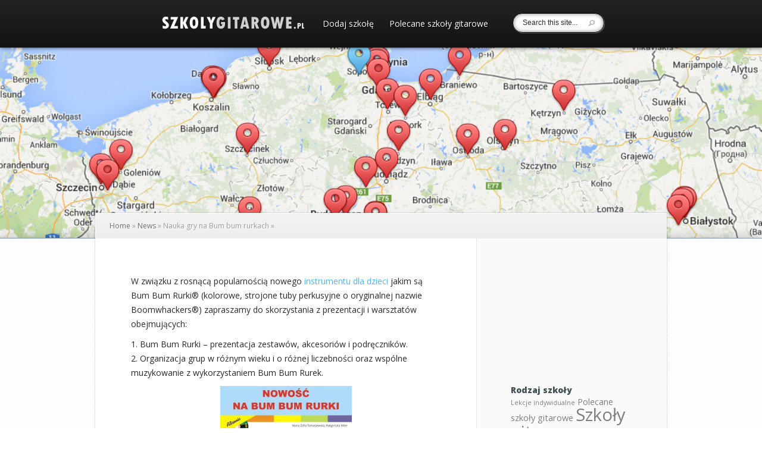

--- FILE ---
content_type: text/html; charset=UTF-8
request_url: http://szkolygitarowe.pl/nauka-gry-na-bum-bum-rurkach/
body_size: 9606
content:
<!DOCTYPE html>
<!--[if IE 6]>
<html id="ie6" lang="pl-PL">
<![endif]-->
<!--[if IE 7]>
<html id="ie7" lang="pl-PL">
<![endif]-->
<!--[if IE 8]>
<html id="ie8" lang="pl-PL">
<![endif]-->
<!--[if !(IE 6) | !(IE 7) | !(IE 8)  ]><!-->
<html lang="pl-PL">
<!--<![endif]-->
<head>
	<meta charset="UTF-8" />
	<title>Nauka gry na Bum bum rurkach | Nauka gry na gitarze | SzkolyGitarowe.pl</title>
			<meta name="google-site-verification" content="9eVqKLi6F10vr0hcQ13V5mJjVo7eL72qtrQeYGmsebo" />
	
	<link rel="pingback" href="http://szkolygitarowe.pl/xmlrpc.php" />

		<!--[if lt IE 9]>
		<script src="http://szkolygitarowe.pl/wp-content/themes/Explorable/js/html5.js" type="text/javascript"></script>
	<![endif]-->

	<script type="text/javascript">
		document.documentElement.className = 'js';
	</script>

	<meta name='robots' content='max-image-preview:large' />
	<style>img:is([sizes="auto" i], [sizes^="auto," i]) { contain-intrinsic-size: 3000px 1500px }</style>
	<link rel='dns-prefetch' href='//maps.google.com' />
<link rel='dns-prefetch' href='//fonts.googleapis.com' />
<link rel="alternate" type="application/rss+xml" title="Nauka gry na gitarze | SzkolyGitarowe.pl &raquo; Kanał z wpisami" href="https://szkolygitarowe.pl/feed/" />
<link rel="alternate" type="application/rss+xml" title="Nauka gry na gitarze | SzkolyGitarowe.pl &raquo; Kanał z komentarzami" href="https://szkolygitarowe.pl/comments/feed/" />
<script type="text/javascript">
/* <![CDATA[ */
window._wpemojiSettings = {"baseUrl":"https:\/\/s.w.org\/images\/core\/emoji\/15.0.3\/72x72\/","ext":".png","svgUrl":"https:\/\/s.w.org\/images\/core\/emoji\/15.0.3\/svg\/","svgExt":".svg","source":{"concatemoji":"http:\/\/szkolygitarowe.pl\/wp-includes\/js\/wp-emoji-release.min.js?ver=6.7.2"}};
/*! This file is auto-generated */
!function(i,n){var o,s,e;function c(e){try{var t={supportTests:e,timestamp:(new Date).valueOf()};sessionStorage.setItem(o,JSON.stringify(t))}catch(e){}}function p(e,t,n){e.clearRect(0,0,e.canvas.width,e.canvas.height),e.fillText(t,0,0);var t=new Uint32Array(e.getImageData(0,0,e.canvas.width,e.canvas.height).data),r=(e.clearRect(0,0,e.canvas.width,e.canvas.height),e.fillText(n,0,0),new Uint32Array(e.getImageData(0,0,e.canvas.width,e.canvas.height).data));return t.every(function(e,t){return e===r[t]})}function u(e,t,n){switch(t){case"flag":return n(e,"\ud83c\udff3\ufe0f\u200d\u26a7\ufe0f","\ud83c\udff3\ufe0f\u200b\u26a7\ufe0f")?!1:!n(e,"\ud83c\uddfa\ud83c\uddf3","\ud83c\uddfa\u200b\ud83c\uddf3")&&!n(e,"\ud83c\udff4\udb40\udc67\udb40\udc62\udb40\udc65\udb40\udc6e\udb40\udc67\udb40\udc7f","\ud83c\udff4\u200b\udb40\udc67\u200b\udb40\udc62\u200b\udb40\udc65\u200b\udb40\udc6e\u200b\udb40\udc67\u200b\udb40\udc7f");case"emoji":return!n(e,"\ud83d\udc26\u200d\u2b1b","\ud83d\udc26\u200b\u2b1b")}return!1}function f(e,t,n){var r="undefined"!=typeof WorkerGlobalScope&&self instanceof WorkerGlobalScope?new OffscreenCanvas(300,150):i.createElement("canvas"),a=r.getContext("2d",{willReadFrequently:!0}),o=(a.textBaseline="top",a.font="600 32px Arial",{});return e.forEach(function(e){o[e]=t(a,e,n)}),o}function t(e){var t=i.createElement("script");t.src=e,t.defer=!0,i.head.appendChild(t)}"undefined"!=typeof Promise&&(o="wpEmojiSettingsSupports",s=["flag","emoji"],n.supports={everything:!0,everythingExceptFlag:!0},e=new Promise(function(e){i.addEventListener("DOMContentLoaded",e,{once:!0})}),new Promise(function(t){var n=function(){try{var e=JSON.parse(sessionStorage.getItem(o));if("object"==typeof e&&"number"==typeof e.timestamp&&(new Date).valueOf()<e.timestamp+604800&&"object"==typeof e.supportTests)return e.supportTests}catch(e){}return null}();if(!n){if("undefined"!=typeof Worker&&"undefined"!=typeof OffscreenCanvas&&"undefined"!=typeof URL&&URL.createObjectURL&&"undefined"!=typeof Blob)try{var e="postMessage("+f.toString()+"("+[JSON.stringify(s),u.toString(),p.toString()].join(",")+"));",r=new Blob([e],{type:"text/javascript"}),a=new Worker(URL.createObjectURL(r),{name:"wpTestEmojiSupports"});return void(a.onmessage=function(e){c(n=e.data),a.terminate(),t(n)})}catch(e){}c(n=f(s,u,p))}t(n)}).then(function(e){for(var t in e)n.supports[t]=e[t],n.supports.everything=n.supports.everything&&n.supports[t],"flag"!==t&&(n.supports.everythingExceptFlag=n.supports.everythingExceptFlag&&n.supports[t]);n.supports.everythingExceptFlag=n.supports.everythingExceptFlag&&!n.supports.flag,n.DOMReady=!1,n.readyCallback=function(){n.DOMReady=!0}}).then(function(){return e}).then(function(){var e;n.supports.everything||(n.readyCallback(),(e=n.source||{}).concatemoji?t(e.concatemoji):e.wpemoji&&e.twemoji&&(t(e.twemoji),t(e.wpemoji)))}))}((window,document),window._wpemojiSettings);
/* ]]> */
</script>
<meta content="Explorable v.1.8" name="generator"/><style id='wp-emoji-styles-inline-css' type='text/css'>

	img.wp-smiley, img.emoji {
		display: inline !important;
		border: none !important;
		box-shadow: none !important;
		height: 1em !important;
		width: 1em !important;
		margin: 0 0.07em !important;
		vertical-align: -0.1em !important;
		background: none !important;
		padding: 0 !important;
	}
</style>
<link rel='stylesheet' id='wp-block-library-css' href='http://szkolygitarowe.pl/wp-includes/css/dist/block-library/style.min.css?ver=6.7.2' type='text/css' media='all' />
<style id='classic-theme-styles-inline-css' type='text/css'>
/*! This file is auto-generated */
.wp-block-button__link{color:#fff;background-color:#32373c;border-radius:9999px;box-shadow:none;text-decoration:none;padding:calc(.667em + 2px) calc(1.333em + 2px);font-size:1.125em}.wp-block-file__button{background:#32373c;color:#fff;text-decoration:none}
</style>
<style id='global-styles-inline-css' type='text/css'>
:root{--wp--preset--aspect-ratio--square: 1;--wp--preset--aspect-ratio--4-3: 4/3;--wp--preset--aspect-ratio--3-4: 3/4;--wp--preset--aspect-ratio--3-2: 3/2;--wp--preset--aspect-ratio--2-3: 2/3;--wp--preset--aspect-ratio--16-9: 16/9;--wp--preset--aspect-ratio--9-16: 9/16;--wp--preset--color--black: #000000;--wp--preset--color--cyan-bluish-gray: #abb8c3;--wp--preset--color--white: #ffffff;--wp--preset--color--pale-pink: #f78da7;--wp--preset--color--vivid-red: #cf2e2e;--wp--preset--color--luminous-vivid-orange: #ff6900;--wp--preset--color--luminous-vivid-amber: #fcb900;--wp--preset--color--light-green-cyan: #7bdcb5;--wp--preset--color--vivid-green-cyan: #00d084;--wp--preset--color--pale-cyan-blue: #8ed1fc;--wp--preset--color--vivid-cyan-blue: #0693e3;--wp--preset--color--vivid-purple: #9b51e0;--wp--preset--gradient--vivid-cyan-blue-to-vivid-purple: linear-gradient(135deg,rgba(6,147,227,1) 0%,rgb(155,81,224) 100%);--wp--preset--gradient--light-green-cyan-to-vivid-green-cyan: linear-gradient(135deg,rgb(122,220,180) 0%,rgb(0,208,130) 100%);--wp--preset--gradient--luminous-vivid-amber-to-luminous-vivid-orange: linear-gradient(135deg,rgba(252,185,0,1) 0%,rgba(255,105,0,1) 100%);--wp--preset--gradient--luminous-vivid-orange-to-vivid-red: linear-gradient(135deg,rgba(255,105,0,1) 0%,rgb(207,46,46) 100%);--wp--preset--gradient--very-light-gray-to-cyan-bluish-gray: linear-gradient(135deg,rgb(238,238,238) 0%,rgb(169,184,195) 100%);--wp--preset--gradient--cool-to-warm-spectrum: linear-gradient(135deg,rgb(74,234,220) 0%,rgb(151,120,209) 20%,rgb(207,42,186) 40%,rgb(238,44,130) 60%,rgb(251,105,98) 80%,rgb(254,248,76) 100%);--wp--preset--gradient--blush-light-purple: linear-gradient(135deg,rgb(255,206,236) 0%,rgb(152,150,240) 100%);--wp--preset--gradient--blush-bordeaux: linear-gradient(135deg,rgb(254,205,165) 0%,rgb(254,45,45) 50%,rgb(107,0,62) 100%);--wp--preset--gradient--luminous-dusk: linear-gradient(135deg,rgb(255,203,112) 0%,rgb(199,81,192) 50%,rgb(65,88,208) 100%);--wp--preset--gradient--pale-ocean: linear-gradient(135deg,rgb(255,245,203) 0%,rgb(182,227,212) 50%,rgb(51,167,181) 100%);--wp--preset--gradient--electric-grass: linear-gradient(135deg,rgb(202,248,128) 0%,rgb(113,206,126) 100%);--wp--preset--gradient--midnight: linear-gradient(135deg,rgb(2,3,129) 0%,rgb(40,116,252) 100%);--wp--preset--font-size--small: 13px;--wp--preset--font-size--medium: 20px;--wp--preset--font-size--large: 36px;--wp--preset--font-size--x-large: 42px;--wp--preset--spacing--20: 0.44rem;--wp--preset--spacing--30: 0.67rem;--wp--preset--spacing--40: 1rem;--wp--preset--spacing--50: 1.5rem;--wp--preset--spacing--60: 2.25rem;--wp--preset--spacing--70: 3.38rem;--wp--preset--spacing--80: 5.06rem;--wp--preset--shadow--natural: 6px 6px 9px rgba(0, 0, 0, 0.2);--wp--preset--shadow--deep: 12px 12px 50px rgba(0, 0, 0, 0.4);--wp--preset--shadow--sharp: 6px 6px 0px rgba(0, 0, 0, 0.2);--wp--preset--shadow--outlined: 6px 6px 0px -3px rgba(255, 255, 255, 1), 6px 6px rgba(0, 0, 0, 1);--wp--preset--shadow--crisp: 6px 6px 0px rgba(0, 0, 0, 1);}:where(.is-layout-flex){gap: 0.5em;}:where(.is-layout-grid){gap: 0.5em;}body .is-layout-flex{display: flex;}.is-layout-flex{flex-wrap: wrap;align-items: center;}.is-layout-flex > :is(*, div){margin: 0;}body .is-layout-grid{display: grid;}.is-layout-grid > :is(*, div){margin: 0;}:where(.wp-block-columns.is-layout-flex){gap: 2em;}:where(.wp-block-columns.is-layout-grid){gap: 2em;}:where(.wp-block-post-template.is-layout-flex){gap: 1.25em;}:where(.wp-block-post-template.is-layout-grid){gap: 1.25em;}.has-black-color{color: var(--wp--preset--color--black) !important;}.has-cyan-bluish-gray-color{color: var(--wp--preset--color--cyan-bluish-gray) !important;}.has-white-color{color: var(--wp--preset--color--white) !important;}.has-pale-pink-color{color: var(--wp--preset--color--pale-pink) !important;}.has-vivid-red-color{color: var(--wp--preset--color--vivid-red) !important;}.has-luminous-vivid-orange-color{color: var(--wp--preset--color--luminous-vivid-orange) !important;}.has-luminous-vivid-amber-color{color: var(--wp--preset--color--luminous-vivid-amber) !important;}.has-light-green-cyan-color{color: var(--wp--preset--color--light-green-cyan) !important;}.has-vivid-green-cyan-color{color: var(--wp--preset--color--vivid-green-cyan) !important;}.has-pale-cyan-blue-color{color: var(--wp--preset--color--pale-cyan-blue) !important;}.has-vivid-cyan-blue-color{color: var(--wp--preset--color--vivid-cyan-blue) !important;}.has-vivid-purple-color{color: var(--wp--preset--color--vivid-purple) !important;}.has-black-background-color{background-color: var(--wp--preset--color--black) !important;}.has-cyan-bluish-gray-background-color{background-color: var(--wp--preset--color--cyan-bluish-gray) !important;}.has-white-background-color{background-color: var(--wp--preset--color--white) !important;}.has-pale-pink-background-color{background-color: var(--wp--preset--color--pale-pink) !important;}.has-vivid-red-background-color{background-color: var(--wp--preset--color--vivid-red) !important;}.has-luminous-vivid-orange-background-color{background-color: var(--wp--preset--color--luminous-vivid-orange) !important;}.has-luminous-vivid-amber-background-color{background-color: var(--wp--preset--color--luminous-vivid-amber) !important;}.has-light-green-cyan-background-color{background-color: var(--wp--preset--color--light-green-cyan) !important;}.has-vivid-green-cyan-background-color{background-color: var(--wp--preset--color--vivid-green-cyan) !important;}.has-pale-cyan-blue-background-color{background-color: var(--wp--preset--color--pale-cyan-blue) !important;}.has-vivid-cyan-blue-background-color{background-color: var(--wp--preset--color--vivid-cyan-blue) !important;}.has-vivid-purple-background-color{background-color: var(--wp--preset--color--vivid-purple) !important;}.has-black-border-color{border-color: var(--wp--preset--color--black) !important;}.has-cyan-bluish-gray-border-color{border-color: var(--wp--preset--color--cyan-bluish-gray) !important;}.has-white-border-color{border-color: var(--wp--preset--color--white) !important;}.has-pale-pink-border-color{border-color: var(--wp--preset--color--pale-pink) !important;}.has-vivid-red-border-color{border-color: var(--wp--preset--color--vivid-red) !important;}.has-luminous-vivid-orange-border-color{border-color: var(--wp--preset--color--luminous-vivid-orange) !important;}.has-luminous-vivid-amber-border-color{border-color: var(--wp--preset--color--luminous-vivid-amber) !important;}.has-light-green-cyan-border-color{border-color: var(--wp--preset--color--light-green-cyan) !important;}.has-vivid-green-cyan-border-color{border-color: var(--wp--preset--color--vivid-green-cyan) !important;}.has-pale-cyan-blue-border-color{border-color: var(--wp--preset--color--pale-cyan-blue) !important;}.has-vivid-cyan-blue-border-color{border-color: var(--wp--preset--color--vivid-cyan-blue) !important;}.has-vivid-purple-border-color{border-color: var(--wp--preset--color--vivid-purple) !important;}.has-vivid-cyan-blue-to-vivid-purple-gradient-background{background: var(--wp--preset--gradient--vivid-cyan-blue-to-vivid-purple) !important;}.has-light-green-cyan-to-vivid-green-cyan-gradient-background{background: var(--wp--preset--gradient--light-green-cyan-to-vivid-green-cyan) !important;}.has-luminous-vivid-amber-to-luminous-vivid-orange-gradient-background{background: var(--wp--preset--gradient--luminous-vivid-amber-to-luminous-vivid-orange) !important;}.has-luminous-vivid-orange-to-vivid-red-gradient-background{background: var(--wp--preset--gradient--luminous-vivid-orange-to-vivid-red) !important;}.has-very-light-gray-to-cyan-bluish-gray-gradient-background{background: var(--wp--preset--gradient--very-light-gray-to-cyan-bluish-gray) !important;}.has-cool-to-warm-spectrum-gradient-background{background: var(--wp--preset--gradient--cool-to-warm-spectrum) !important;}.has-blush-light-purple-gradient-background{background: var(--wp--preset--gradient--blush-light-purple) !important;}.has-blush-bordeaux-gradient-background{background: var(--wp--preset--gradient--blush-bordeaux) !important;}.has-luminous-dusk-gradient-background{background: var(--wp--preset--gradient--luminous-dusk) !important;}.has-pale-ocean-gradient-background{background: var(--wp--preset--gradient--pale-ocean) !important;}.has-electric-grass-gradient-background{background: var(--wp--preset--gradient--electric-grass) !important;}.has-midnight-gradient-background{background: var(--wp--preset--gradient--midnight) !important;}.has-small-font-size{font-size: var(--wp--preset--font-size--small) !important;}.has-medium-font-size{font-size: var(--wp--preset--font-size--medium) !important;}.has-large-font-size{font-size: var(--wp--preset--font-size--large) !important;}.has-x-large-font-size{font-size: var(--wp--preset--font-size--x-large) !important;}
:where(.wp-block-post-template.is-layout-flex){gap: 1.25em;}:where(.wp-block-post-template.is-layout-grid){gap: 1.25em;}
:where(.wp-block-columns.is-layout-flex){gap: 2em;}:where(.wp-block-columns.is-layout-grid){gap: 2em;}
:root :where(.wp-block-pullquote){font-size: 1.5em;line-height: 1.6;}
</style>
<link rel='stylesheet' id='explorable-fonts-open-sans-css' href="https://fonts.googleapis.com/css?family=Open+Sans:300italic,700italic,800italic,400,300,700,800&#038;subset=latin,latin-ext" type='text/css' media='all' />
<link rel='stylesheet' id='explorable-fonts-lobster-css' href="https://fonts.googleapis.com/css?family=Lobster&#038;subset=latin,latin-ext" type='text/css' media='all' />
<link rel='stylesheet' id='et-gf-open-sans-css' href="https://fonts.googleapis.com/css?family=Open+Sans:300italic,400italic,600italic,700italic,800italic,400,300,600,700,800&#038;subset=latin,latin-ext" type='text/css' media='all' />
<link rel='stylesheet' id='explorable-style-css' href='http://szkolygitarowe.pl/wp-content/themes/Explorable/style.css?ver=6.7.2' type='text/css' media='all' />
<link rel='stylesheet' id='et-shortcodes-css-css' href='http://szkolygitarowe.pl/wp-content/themes/Explorable/epanel/shortcodes/css/shortcodes.css?ver=3.0' type='text/css' media='all' />
<link rel='stylesheet' id='et-shortcodes-responsive-css-css' href='http://szkolygitarowe.pl/wp-content/themes/Explorable/epanel/shortcodes/css/shortcodes_responsive.css?ver=3.0' type='text/css' media='all' />
<link rel='stylesheet' id='fancybox-css' href='http://szkolygitarowe.pl/wp-content/themes/Explorable/epanel/page_templates/js/fancybox/jquery.fancybox-1.3.4.css?ver=1.3.4' type='text/css' media='screen' />
<link rel='stylesheet' id='et_page_templates-css' href='http://szkolygitarowe.pl/wp-content/themes/Explorable/epanel/page_templates/page_templates.css?ver=1.8' type='text/css' media='screen' />
<script type="text/javascript" src="http://szkolygitarowe.pl/wp-includes/js/jquery/jquery.min.js?ver=3.7.1" id="jquery-core-js"></script>
<script type="text/javascript" src="http://szkolygitarowe.pl/wp-includes/js/jquery/jquery-migrate.min.js?ver=3.4.1" id="jquery-migrate-js"></script>
<script type="text/javascript" src="https://maps.google.com/maps/api/js?sensor=false&amp;ver=1.0" id="google-maps-api-js"></script>
<script type="text/javascript" src="http://szkolygitarowe.pl/wp-content/themes/Explorable/js/gmap3.min.js?ver=1.0" id="gmap3-js"></script>
<link rel="https://api.w.org/" href="https://szkolygitarowe.pl/wp-json/" /><link rel="alternate" title="JSON" type="application/json" href="https://szkolygitarowe.pl/wp-json/wp/v2/posts/298" /><link rel="EditURI" type="application/rsd+xml" title="RSD" href="https://szkolygitarowe.pl/xmlrpc.php?rsd" />
<meta name="generator" content="WordPress 6.7.2" />
<link rel="canonical" href="https://szkolygitarowe.pl/nauka-gry-na-bum-bum-rurkach/" />
<link rel='shortlink' href='https://szkolygitarowe.pl/?p=298' />
<link rel="alternate" title="oEmbed (JSON)" type="application/json+oembed" href="https://szkolygitarowe.pl/wp-json/oembed/1.0/embed?url=https%3A%2F%2Fszkolygitarowe.pl%2Fnauka-gry-na-bum-bum-rurkach%2F" />
<link rel="alternate" title="oEmbed (XML)" type="text/xml+oembed" href="https://szkolygitarowe.pl/wp-json/oembed/1.0/embed?url=https%3A%2F%2Fszkolygitarowe.pl%2Fnauka-gry-na-bum-bum-rurkach%2F&#038;format=xml" />
		<style>
			a { color: #4bb6f5; }
			body { color: #2a2a2a; }
			h1, h2, h3, h4, h5, h6, .widget h4.widgettitle, .entry h2.title a, h1.title, #comments, #reply-title { color: #3d5054; }

			#top-navigation a { color: #ffffff }
			#top-navigation li.current-menu-item > a, .et_mobile_menu li.current-menu-item > a { color: #4bb6f5 }
			.nav li ul, .et_mobile_menu, #main-header { background-color: #232323 }
			#top-navigation > nav > ul > li.current-menu-item > a:before, .mobile_nav:before { border-top-color: #232323; }

		h1, h2, h3, h4, h5, h6, .location-title h2, .et-description h1, .post-description h2, .post-description h1, #listing-results, #et-listings-no-results h1, #et-listings-no-results h2, #comments, #reply-title, #left-area .wp-pagenavi, .entry-content h1, .entry-content h2, .entry-content h3, .entry-content h4 { font-family: 'Open Sans', Helvetica, Arial, Lucida, sans-serif; }body { font-family: 'Open Sans', Helvetica, Arial, Lucida, sans-serif; }		</style>
	<meta name="viewport" content="width=device-width, initial-scale=1.0, maximum-scale=1.0, user-scalable=0" />	<style>
		#et-header-bg { background-image: url(http://szkolygitarowe.pl/wp-content/uploads/2014/05/szkoly2.jpg); }
	</style>
<script>
  (function(i,s,o,g,r,a,m){i['GoogleAnalyticsObject']=r;i[r]=i[r]||function(){
  (i[r].q=i[r].q||[]).push(arguments)},i[r].l=1*new Date();a=s.createElement(o),
  m=s.getElementsByTagName(o)[0];a.async=1;a.src=g;m.parentNode.insertBefore(a,m)
  })(window,document,'script','//www.google-analytics.com/analytics.js','ga');

  ga('create', 'UA-5265314-38', 'szkolygitarowe.pl');
  ga('send', 'pageview');

</script><style type="text/css" id="et-custom-css">
#et-slider-wrapper .thumbnail{max-height:200px;overflow:hidden;}
.et-description{/*display:none*/}
#et-slider-wrapper{/*display:none*/}
#filter-bar{/*display:none*/}
#et_main_map{margin-top:0;/*margin-top:80px;*/}
#et-list-view{display:none}
</style></head>
<body class="post-template-default single single-post postid-298 single-format-standard chrome et_includes_sidebar">
	<header id="main-header">
		<div class="container clearfix">
						<a href="https://szkolygitarowe.pl/"><img src="http://szkolygitarowe.pl/wp-content/uploads/2014/05/szkolylogo1.png" alt="Nauka gry na gitarze | SzkolyGitarowe.pl" id="logo"/></a>

			<div id="top-navigation">
				<nav>
									<ul class="nav">
						
						<li class="page_item page-item-400"><a href="https://szkolygitarowe.pl/dodaj/">Dodaj szkołę</a></li>
<li class="page_item page-item-660"><a href="https://szkolygitarowe.pl/polecane-szkoly/">Polecane szkoły gitarowe</a></li>
											</ul>
									</nav>
				<div class="et-search-form">
					<form method="get" class="searchform" action="https://szkolygitarowe.pl/">
						<input type="text" value="Search this site..." name="s" class="search_input" />
						<input type="image" alt="Submit" src="http://szkolygitarowe.pl/wp-content/themes/Explorable/images/search-icon.png" class="search_submit" />
					</form>
				</div> <!-- .et-search-form -->
			</div> <!-- #top-navigation -->
		</div> <!-- .container -->

		<div id="et_mobile_nav_menu"><a href="#" class="mobile_nav closed">Navigation Menu</a></div>	</header> <!-- #main-header -->

	<div id="et-header-bg"></div>


<div id="main-area">
	<div class="container">
		<div id="breadcrumbs">
					<a href="https://szkolygitarowe.pl" class="breadcrumbs_home">Home</a> <span class="raquo">&raquo;</span>

								<a href="https://szkolygitarowe.pl/category/news/">News</a> <span class="raquo">&raquo;</span> Nauka gry na Bum bum rurkach					
	<span class="raquo">&raquo;</span>
</div> <!-- #breadcrumbs -->
		<div id="content" class="clearfix">
			<div id="left-area">
				
				
					
<article id="post-298" class="clearfix entry-post post-298 post type-post status-publish format-standard hentry category-news">


	<div class="entry-content">
		<p>W związku z rosnącą popularnością nowego <a href="http://www.bumbumrurki.pl">instrumentu dla dzieci</a> jakim są Bum Bum Rurki® (kolorowe, strojone tuby perkusyjne o oryginalnej nazwie Boomwhackers®) zapraszamy do skorzystania z prezentacji i warsztatów obejmujących:</p>
<p>1. Bum Bum Rurki – prezentacja zestawów, akcesoriów i podręczników.<br />
2. Organizacja grup w różnym wieku i o różnej liczebności oraz wspólne muzykowanie z wykorzystaniem Bum Bum Rurek.</p>
<p><a href="http://szkolygitarowe.pl/wp-content/uploads/2013/11/nowosc-bumbum-rurki.jpg"><img fetchpriority="high" decoding="async" class="aligncenter size-medium wp-image-299" alt="nowosc bumbum rurki" src="http://szkolygitarowe.pl/wp-content/uploads/2013/11/nowosc-bumbum-rurki-221x300.jpg" width="221" height="300" srcset="https://szkolygitarowe.pl/wp-content/uploads/2013/11/nowosc-bumbum-rurki-221x300.jpg 221w, https://szkolygitarowe.pl/wp-content/uploads/2013/11/nowosc-bumbum-rurki-756x1024.jpg 756w" sizes="(max-width: 221px) 100vw, 221px" /></a><br />
<iframe src="//www.youtube.com/embed/8M9YEHAS74c?rel=0" height="315" width="560" allowfullscreen="" frameborder="0"></iframe><br />
<span id="more-298"></span></p>
<p><b>Prezentacje odbędą się w kilku miastach:</b></p>
<p><b>BYTOM</b>,  14.11.2013 , godz. 11:00<br />
Sklep Muzyczny Piano Forte<br />
Ul. Kolejowa 1 A, Bytom<br />
Wstęp wolny!</p>
<p><b>TYCHY</b>,  14.11.2013 , godz. 17:00<br />
(po koncercie gitarowym)<br />
Zespół Szkół Muzycznych im. Feliksa Rybickiego<br />
Aleja Niepodległości 53, Tychy<br />
Wstęp wolny!</p>
<p><b>OSTRZESZÓW</b>,  16.11.2013, godz. 10.00<br />
Państwowa Szkoła Muzyczna I st. im Fryderyka Chopina<br />
Ul. Zamkowa 37A, Ostrzeszów<br />
Wstęp płatny 20 zł.<br />
(kontakt: tel 627301538, e-mail: <a href="/cdn-cgi/l/email-protection" class="__cf_email__" data-cfemail="80f0f3edaeeff3f4f2fae5f3faeff7c0e8eff4aef0ec">[email&#160;protected]</a>)</p>
<p><b>WROCŁAW</b>,  28.11.2013, godz.17:00<br />
Sklep Muzyczny All4Music,<br />
Ul. Kowieńska 12,  Wrocław<br />
Wstęp wolny!</p>
<p><b>Zainteresowanych warsztatami z wykorzystaniem Bum Bum Rurek<br />
w innych miastach prosimy o kontakt:<br />
tel 604 827 916,<br />
e-mail: <a href="/cdn-cgi/l/email-protection" class="__cf_email__" data-cfemail="92f3f0e1fdfcfbf1d2e5e2bce2fe">[email&#160;protected]</a></b></p>
	</div> <!-- .entry-content -->
</article> <!-- end .entry-post-->
					
				
				
							</div> <!-- end #left-area -->

				<div id="sidebar">
		<div id="text-3" class="widget widget_text">			<div class="textwidget"><!--/* OpenX iFrame Tag v2.8.11 */-->

<!--/*
  * This tag has been generated for use on a non-SSL page. If this tag
  * is to be placed on an SSL page, change the
  *   'http://content.sklepymuzyczne24.pl/www/delivery/...'
  * to
  *   'https://content.sklepymuzyczne24.pl/www/delivery/...'
  *
  * The backup image section of this tag has been generated for use on a
  * non-SSL page. If this tag is to be placed on an SSL page, change the
  *   'http://content.sklepymuzyczne24.pl/www/delivery/...'
  * to
  *   'https://content.sklepymuzyczne24.pl/www/delivery/...'
  *
  * If iFrames are not supported by the viewer's browser, then this
  * tag only shows image banners. There is no width or height in these
  * banners, so if you want these tags to allocate space for the ad
  * before it shows, you will need to add this information to the <img>
  * tag.
  */-->

<iframe id='a0548c9b' name='a0548c9b' src='http://content.sklepymuzyczne24.pl/www/delivery/afr.php?zoneid=32&amp;cb=INSERT_RANDOM_NUMBER_HERE' frameborder='0' scrolling='no' width='180' height='150'><a href='http://content.sklepymuzyczne24.pl/www/delivery/ck.php?n=a2a5512c&amp;cb=INSERT_RANDOM_NUMBER_HERE' target='_blank'><img src='http://content.sklepymuzyczne24.pl/www/delivery/avw.php?zoneid=32&amp;cb=INSERT_RANDOM_NUMBER_HERE&amp;n=a2a5512c' border='0' alt='' /></a></iframe>
</div>
		</div> <!-- end .widget --><div id="tag_cloud-3" class="widget widget_tag_cloud"><h4 class="widgettitle">Rodzaj szkoły</h4><div class="tagcloud"><a href="https://szkolygitarowe.pl/listing-type/lekcje-indywidualne/" class="tag-cloud-link tag-link-127 tag-link-position-1" style="font-size: 8pt;" aria-label="Lekcje indywidualne (1 element)">Lekcje indywidualne</a>
<a href="https://szkolygitarowe.pl/listing-type/polecane-szkoly-gitarowe/" class="tag-cloud-link tag-link-231 tag-link-position-2" style="font-size: 10.947368421053pt;" aria-label="Polecane szkoły gitarowe (4 elementy)">Polecane szkoły gitarowe</a>
<a href="https://szkolygitarowe.pl/listing-type/szkoly-gitarowe/" class="tag-cloud-link tag-link-126 tag-link-position-3" style="font-size: 22pt;" aria-label="Szkoły gitarowe (157 elementów)">Szkoły gitarowe</a></div>
</div> <!-- end .widget --><div id="tag_cloud-4" class="widget widget_tag_cloud"><h4 class="widgettitle">Rodzaj nauczania</h4><div class="tagcloud"><a href="https://szkolygitarowe.pl/location/internetowe/" class="tag-cloud-link tag-link-232 tag-link-position-1" style="font-size: 8pt;" aria-label="Internetowe (2 elementy)">Internetowe</a>
<a href="https://szkolygitarowe.pl/location/stacjonarne/" class="tag-cloud-link tag-link-233 tag-link-position-2" style="font-size: 22pt;" aria-label="Stacjonarne (157 elementów)">Stacjonarne</a></div>
</div> <!-- end .widget -->	</div> <!-- end #sidebar -->
		</div> <!-- end #content -->
	</div> <!-- end .container -->
</div> <!-- end #main-area -->

	<footer id="main-footer">
		<div class="container">
			
<div id="footer-widgets" class="clearfix">
<div class="footer-widget"><div id="linkcat-2" class="footer-widget widget_links"><h4 class="widgettitle">Polecamy</h4>
	<ul class='xoxo blogroll'>
<li><a href="http://basowka.pl">Fourm Basowka.pl</a></li>
<li><a href="https://www.facebook.com/groups/gitarzysci/">Gitarzyści na Facebook&#039;u</a></li>
<li><a href="http://ksiegarniamuzyczna.pl">Księgarnia muzyczna</a></li>
<li><a href="http://gitarzysci.pl/szkoly-gitarowe-f113.html">Szkoły gitarowe</a></li>
<li><a href="https://topbass.pl">TopBass &#8211; Polski Portal Basowy</a></li>
<li><a href="https://topguitar.pl">TopGuitar &#8211; Portal gitarzystów</a></li>

	</ul>
</div> <!-- end .footer-widget -->
</div> <!-- end .footer-widget --><div class="footer-widget">
		<div id="recent-posts-3" class="footer-widget widget_recent_entries">
		<h4 class="widgettitle">Ostatnie wpisy</h4>
		<ul>
											<li>
					<a href="https://szkolygitarowe.pl/w-jakim-wieku-najlepiej-rozpoczac-nauke-gry-na-gitarze/">W jakim wieku najlepiej rozpocząć naukę gry na gitarze?</a>
									</li>
											<li>
					<a href="https://szkolygitarowe.pl/warsztaty-dla-metalowcow/">Warsztaty dla metalowców</a>
									</li>
											<li>
					<a href="https://szkolygitarowe.pl/nauka-gry-w-ogloszeniamuzyczne-pl/">Nauka gry w OgloszeniaMuzyczne.pl</a>
									</li>
											<li>
					<a href="https://szkolygitarowe.pl/glosowanie-guitar-awards-na-najlepszych-gitarzystow-2013-otwarte/">GŁOSOWANIE GUITAR AWARDS NA NAJLEPSZYCH GITARZYSTÓW 2013 OTWARTE!</a>
									</li>
											<li>
					<a href="https://szkolygitarowe.pl/podbeskidzki-przeglad-muzyczny-rockblues/">Podbeskidzki Przegląd Muzyczny ROCK&#038;BLUES</a>
									</li>
											<li>
					<a href="https://szkolygitarowe.pl/warsztaty-gitary-akustycznej-fingerstyle/">WARSZTATY GITARY AKUSTYCZNEJ FINGERSTYLE</a>
									</li>
											<li>
					<a href="https://szkolygitarowe.pl/jak-grac-swiadomie-2-x-dvd/">Jak grać świadomie (2 x DVD)</a>
									</li>
											<li>
					<a href="https://szkolygitarowe.pl/nauka-gry-na-bum-bum-rurkach/" aria-current="page">Nauka gry na Bum bum rurkach</a>
									</li>
											<li>
					<a href="https://szkolygitarowe.pl/warsztaty-muzyczne-na-zamku/">Warsztaty muzyczne na zamku</a>
									</li>
											<li>
					<a href="https://szkolygitarowe.pl/uniwersalne-tabele-muzyczne/">Uniwersalne tabele muzyczne</a>
									</li>
					</ul>

		</div> <!-- end .footer-widget --></div> <!-- end .footer-widget --><div class="footer-widget last"><div id="categories-3" class="footer-widget widget_categories"><h4 class="widgettitle">Kategorie</h4>
			<ul>
					<li class="cat-item cat-item-125"><a href="https://szkolygitarowe.pl/category/news/">News</a> (8)
</li>
	<li class="cat-item cat-item-3"><a href="https://szkolygitarowe.pl/category/nauka-ksiazki-dvd/szkoly-gry-na-gitare-dvdksiazki/">Szkoły gry na gitarę</a> (19)
</li>
	<li class="cat-item cat-item-104"><a href="https://szkolygitarowe.pl/category/nauka-ksiazki-dvd/szkoly-gry-na-gitare-basowa/">Szkoły gry na gitarę basową</a> (1)
</li>
			</ul>

			</div> <!-- end .footer-widget --><div id="text-4" class="footer-widget widget_text"><h4 class="widgettitle">Kontakt</h4>			<div class="textwidget"></div>
		</div> <!-- end .footer-widget --></div> <!-- end .footer-widget --></div> <!-- end #footer-widgets -->
			<p id="copyright">Designed by <a href="http://www.elegantthemes.com" title="Premium WordPress Themes">Elegant Themes</a> | Powered by <a href="http://www.wordpress.org">WordPress</a></p>
		</div> <!-- end .container -->
	</footer> <!-- end #main-footer -->

	<script data-cfasync="false" src="/cdn-cgi/scripts/5c5dd728/cloudflare-static/email-decode.min.js"></script><script type="text/javascript" src="http://szkolygitarowe.pl/wp-includes/js/jquery/ui/core.min.js?ver=1.13.3" id="jquery-ui-core-js"></script>
<script type="text/javascript" src="http://szkolygitarowe.pl/wp-includes/js/jquery/ui/mouse.min.js?ver=1.13.3" id="jquery-ui-mouse-js"></script>
<script type="text/javascript" src="http://szkolygitarowe.pl/wp-includes/js/jquery/ui/draggable.min.js?ver=1.13.3" id="jquery-ui-draggable-js"></script>
<script type="text/javascript" src="http://szkolygitarowe.pl/wp-content/themes/Explorable/js/jquery.tinyscrollbar.min.js?ver=1.0" id="tinyscrollbar-js"></script>
<script type="text/javascript" src="http://szkolygitarowe.pl/wp-content/themes/Explorable/js/superfish.js?ver=1.0" id="superfish-js"></script>
<script type="text/javascript" src="http://szkolygitarowe.pl/wp-content/themes/Explorable/js/jquery.fitvids.js?ver=1.0" id="fitvids-js"></script>
<script type="text/javascript" id="custom_script-js-extra">
/* <![CDATA[ */
var et_custom = {"toggle_text":"<span>Toggle<\/span> List View","mobile_nav_text":"Navigation Menu"};
/* ]]> */
</script>
<script type="text/javascript" src="http://szkolygitarowe.pl/wp-content/themes/Explorable/js/custom.js?ver=1.0" id="custom_script-js"></script>
<script type="text/javascript" src="http://szkolygitarowe.pl/wp-content/themes/Explorable/epanel/page_templates/js/fancybox/jquery.easing-1.3.pack.js?ver=1.3.4" id="easing-js"></script>
<script type="text/javascript" src="http://szkolygitarowe.pl/wp-content/themes/Explorable/epanel/page_templates/js/fancybox/jquery.fancybox-1.3.4.pack.js?ver=1.3.4" id="fancybox-js"></script>
<script type="text/javascript" id="et-ptemplates-frontend-js-extra">
/* <![CDATA[ */
var et_ptemplates_strings = {"captcha":"Captcha","fill":"Fill","field":"field","invalid":"Invalid email"};
/* ]]> */
</script>
<script type="text/javascript" src="http://szkolygitarowe.pl/wp-content/themes/Explorable/epanel/page_templates/js/et-ptemplates-frontend.js?ver=1.1" id="et-ptemplates-frontend-js"></script>
<script defer src="https://static.cloudflareinsights.com/beacon.min.js/vcd15cbe7772f49c399c6a5babf22c1241717689176015" integrity="sha512-ZpsOmlRQV6y907TI0dKBHq9Md29nnaEIPlkf84rnaERnq6zvWvPUqr2ft8M1aS28oN72PdrCzSjY4U6VaAw1EQ==" data-cf-beacon='{"version":"2024.11.0","token":"089f183566a24ac09fb0d8b3a3d0d8e1","r":1,"server_timing":{"name":{"cfCacheStatus":true,"cfEdge":true,"cfExtPri":true,"cfL4":true,"cfOrigin":true,"cfSpeedBrain":true},"location_startswith":null}}' crossorigin="anonymous"></script>
</body>
</html>

--- FILE ---
content_type: text/css
request_url: http://szkolygitarowe.pl/wp-content/themes/Explorable/style.css?ver=6.7.2
body_size: 9920
content:
/*
Theme Name: Explorable
Theme URI: http://www.elegantthemes.com/gallery/
Version: 1.8
Description: 2 Column theme from Elegant Themes
Author: Elegant Themes
Author URI: http://www.elegantthemes.com
*/

/*------------------------------------------------*/
/*-----------------[RESET]------------------------*/
/*------------------------------------------------*/

/* http://meyerweb.com/eric/tools/css/reset/ */
/* v1.0 | 20080212 */

html, body, div, span, applet, object, iframe,
h1, h2, h3, h4, h5, h6, p, blockquote, pre,
a, abbr, acronym, address, big, cite, code,
del, dfn, em, font, img, ins, kbd, q, s, samp,
small, strike, strong, sub, sup, tt, var,
b, u, i, center,
dl, dt, dd, ol, ul, li,
fieldset, form, label, legend { margin: 0; padding: 0; border: 0; outline: 0; font-size: 100%; vertical-align: baseline; background: transparent; }

body { line-height: 1; }
ol, ul { list-style: none; }
blockquote, q {	quotes: none; }

blockquote:before, blockquote:after,q:before, q:after { content: ''; content: none; }

/* remember to define focus styles! */
:focus { outline: 0; }

/* remember to highlight inserts somehow! */
ins { text-decoration: none; }
del { text-decoration: line-through; }

/* tables still need 'cellspacing="0"' in the markup */
table { border-collapse: collapse; border-spacing: 0; }

article, aside, footer, header, hgroup, nav, section { display: block; }

/*------------------------------------------------*/
/*-----------------[BASIC STYLES]-----------------*/
/*------------------------------------------------*/

body { font-family: 'Open Sans', Arial, sans-serif; font-size: 14px; color: #2a2a2a; }

a { text-decoration: none; color: #4bb6f5; }
a:hover { text-decoration: underline; }
.clear { clear: both; }
.ui-tabs-hide { display: none; }
br.clear { margin: 0px; padding: 0px; }

h1, h2, h3, h4, h5, h6 { padding-bottom: 5px; color: #3d5054; line-height: 1em; font-weight: normal; }
h1 a, h2 a, h3 a, h4 a, h5 a, h6 a { color: #111; }
h1 { font-size: 30px; }
h2 { font-size: 24px; }
h3 { font-size: 22px; }
h4 { font-size: 18px; }
h5 { font-size: 16px; }
h6 { font-size: 14px; }
p { padding-bottom: 10px; line-height: 24px; }
strong { font-weight: bold; color: #1c1c1c; }
cite, em, i { font-style: italic; }
pre, code { font-family: Courier New, monospace; margin-bottom: 10px; }
ins { text-decoration: none; }
sup, sub { height: 0; line-height: 1; position: relative; vertical-align: baseline; }
sup { bottom: 0.8em; }
sub { top: 0.3em; }
dl { margin: 0 0 1.5em 0; }
dl dt { font-weight: bold; }
dd  { margin-left: 1.5em;}
blockquote  { margin: 1.5em; padding: 1em; color: #666666; background: #e6e6e6; font-style: italic; border: 1px solid #dcdcdc; }
	blockquote p { padding-bottom: 0px; }

input[type=text],input.text, input.title, textarea, select { background-color:#fff; border:1px solid #bbb; padding: 2px; color: #4e4e4e; }
input[type=text]:focus, input.text:focus, input.title:focus, textarea:focus, select:focus { border-color:#2D3940; color: #3e3e3e; }
input[type=text], input.text, input.title, textarea, select { margin:0.5em 0; }
textarea { padding: 4px; }

img#about-image { float: left; margin: 3px 8px 8px 0px; }

.clearfix:after { visibility: hidden; display: block; font-size: 0; content: " "; clear: both; height: 0; }
* html .clearfix             { zoom: 1; } /* IE6 */
*:first-child+html .clearfix { zoom: 1; } /* IE7 */

/*------------------------------------------------*/
/*---------------[MAIN LAYOUT INFO]---------------*/
/*------------------------------------------------*/

html.js { margin-top: 0 !important; }

img { max-width: 100%; height: auto; }
#et_main_map img, #et-single-map img { max-width: none; }

#ie8 img { width: auto; }

#main-header { position: relative; -moz-linear-gradient(top, rgba(0,0,0,0) 0%, rgba(0,0,0,0.45) 100%); background: -webkit-gradient(linear, left top, left bottom, color-stop(0%,rgba(0,0,0,0)), color-stop(100%,rgba(0,0,0,0.45))); background: -webkit-linear-gradient(top, rgba(0,0,0,0) 0%,rgba(0,0,0,0.45) 100%); background: -o-linear-gradient(top, rgba(0,0,0,0) 0%,rgba(0,0,0,0.45) 100%); background: -ms-linear-gradient(top, rgba(0,0,0,0) 0%,rgba(0,0,0,0.45) 100%); background: linear-gradient(to bottom, rgba(0,0,0,0) 0%,rgba(0,0,0,0.45) 100%); background-color: #232323; -webkit-box-shadow: 0 0 7px rgba(0, 0, 0, 0.7); -moz-box-shadow: 0 0 7px rgba(0, 0, 0, 0.7); box-shadow: 0 0 7px rgba(0, 0, 0, 0.7); padding: 8px 0 0; }
body.et_map_full_screen { overflow-y: hidden; }
body.et_map_full_screen.single { overflow-y: auto; }
body.et_map_full_screen #main-header { position: absolute; top: 0; left: 0; width: 100%; z-index: 3; }
body.et_map_full_screen.single-listing #main-header { position: relative; }
#main-header:before { content: ''; bottom: 0; left: 50%; margin-left: -10px; width: 20px; }
	#main-header .container, #filter-bar .container { text-align: left; margin: 0 auto; width: 750px; position: relative; }
	.container { text-align: left; margin: 0 auto; width: 960px; position: relative; }
		#logo, #top-navigation { float: left; }
		#top-navigation { padding-right: 145px; }
			#top-navigation nav { float: left; padding: 11px 0 0 11px; }
				#top-navigation li  { display: inline-block; }
					#top-navigation a { font-size: 14px; color: #fff; text-decoration: none; text-shadow: 1px 1px 0 rgba(0,0,0,0.8); padding: 0 11px 33px; display: block; font-weight: 400; position: relative; }
					#top-navigation a:hover { color: rgba( 255,255,255,0.9 ); }
					#top-navigation li.current-menu-item > a, .et_mobile_menu li.current-menu-item > a { font-weight: 800; color: #4bb6f5; }
					#top-navigation > nav > ul > li.current-menu-item > a:before, .mobile_nav:before { content: ''; position: absolute; bottom: -20px; left: 50%; border: 10px solid transparent; margin-left: -10px; border-top-color: #090909; }
			.et-search-form { background-color: #fff; -webkit-border-radius: 50px; -moz-border-radius: 50px; border-radius: 50px; border: 1px solid #000; margin-left: 50px; -webkit-box-shadow: 1px 1px 0 rgba(255, 255, 255, 0.3), inset 0px 0px 7px 0px rgba(0, 0, 0, 0.5); -moz-box-shadow: 1px 1px 0 rgba(255, 255, 255, 0.3), inset 0px 0px 7px 0px rgba(0, 0, 0, 0.5); box-shadow: 1px 1px 0 rgba(255, 255, 255, 0.3), inset 0px 0px 7px 0px rgba(0, 0, 0, 0.5);  width: 152px; position: absolute; top: 0; right: 0; }
				input.search_input { background: none; border: none;  color: #2a2a2a; font-size: 12px; margin: 0; padding: 8px 7px 9px 16px; width: 121px; }
				.search_submit { top: 11px; right: 14px; position: absolute; }
	.location-description { background: url(images/location-description-bg.png); width: 240px; text-align: center; -webkit-box-shadow: 0 3px 20px rgba(0, 0, 0, 0.1); -moz-box-shadow: 0 3px 20px rgba(0, 0, 0, 0.1); box-shadow: 0 3px 20px rgba(0, 0, 0, 0.1); width: 240px; }
		.location-title { -webkit-box-shadow: inset 0 3px 7px rgba(0, 0, 0, 0.1); -moz-box-shadow: inset 0 3px 7px rgba(0, 0, 0, 0.1); box-shadow: inset 0 3px 20px rgba(0, 0, 0, 0.1); border: 1px solid rgba(0, 0, 0, 0.3); border-bottom: none; }
			.location-title h2 { font-size: 22px; color: #2a2a2a; text-shadow: 1px 1px 0 #fff; border-bottom: 1px solid #e6f4fb; padding: 19px 35px; }
			.listing-info { margin-bottom: -6px; padding: 0 36px; }
		.location-rating { background: rgb(66,173,237); /* Old browsers */ background: -moz-linear-gradient(top,  rgba(66,173,237,1) 0%, rgba(60,164,225,1) 100%); /* FF3.6+ */ background: -webkit-gradient(linear, left top, left bottom, color-stop(0%,rgba(66,173,237,1)), color-stop(100%,rgba(60,164,225,1))); /* Chrome,Safari4+ */ background: -webkit-linear-gradient(top,  rgba(66,173,237,1) 0%,rgba(60,164,225,1) 100%); /* Chrome10+,Safari5.1+ */ background: -o-linear-gradient(top,  rgba(66,173,237,1) 0%,rgba(60,164,225,1) 100%); /* Opera 11.10+ */ background: -ms-linear-gradient(top,  rgba(66,173,237,1) 0%,rgba(60,164,225,1) 100%); /* IE10+ */ background: linear-gradient(to bottom,  rgba(66,173,237,1) 0%,rgba(60,164,225,1) 100%); /* W3C */ filter: progid:DXImageTransform.Microsoft.gradient( startColorstr='#42aded', endColorstr='#3ca4e1',GradientType=0 ); /* IE6-9 */ min-height: 32px; border: 1px solid #2783ba; -webkit-box-shadow: inset 0 1px 0 #6ac7ff; -moz-box-shadow: inset 0 1px 0 #6ac7ff; box-shadow: inset 0 1px 0 #6ac7ff; position: relative; }
			.location-rating:before { content: ''; position: absolute; bottom: -20px; left: 50%; border: 10px solid transparent; margin-left: -8px; border-top-color: #3ba2e0; }
		.et-map-post { width: 480px; -webkit-box-shadow: 0 3px 20px rgba(0, 0, 0, 0.1); -moz-box-shadow: 0 3px 20px rgba(0, 0, 0, 0.1); box-shadow: 0 3px 20px rgba(0, 0, 0, 0.1); position: absolute; top: 160px; left: 60px; }
		#et-slider-wrapper { -webkit-box-shadow: 0 0 20px rgba(0, 0, 0, 0.2), inset 0 0 40px rgba(48, 73, 102, 0.1); -moz-box-shadow: 0 0 20px rgba(0, 0, 0, 0.2), inset 0 0 40px rgba(48, 73, 102, 0.1); box-shadow: 0 0 20px rgba(0, 0, 0, 0.2), inset 0 0 40px rgba(48, 73, 102, 0.1); background: #fff url(images/et-list-view-bg.png); }
			.thumbnail, .post-thumbnail { position: relative; }
			.thumbnail, .et-map-postmeta, .post-thumbnail { text-align: center; }
			.thumbnail:before { position: absolute; content: ''; top: 0; left: 0; width: 100%; height: 100%; -moz-box-shadow: inset 0 0 20px rgba(0,0,0,0.75); -webkit-box-shadow: inset 0 0 20px rgba(0,0,0,0.75); box-shadow: inset 0 0 20px rgba(0,0,0,0.75); }
				.et-description, .post-description { position: absolute; top: 90px; width: 100%; text-shadow: 0 0 5px rgba(0, 0, 0, 0.6); }
				.post-description { top: 113px; }
				.post-description.no_thumb { top: 0px; position: relative;}
				.post-description.no_thumb h2 a { color: #6e6e6e; text-shadow: none; }
				.post-description.no_thumb .meta-info,.post-description.no_thumb .meta-info a { text-shadow: none; color: #6e6e6e; }
					.et-description h1, .post-description h2, .post-description h1 { font-size: 36px; color: #fff; }
						.et-description h1 a, .post-description h2 a { text-decoration: none; color: inherit; }
					.et-description p { color: #fff; font-size: 18px; padding-bottom: 3px; }
			.et-date-wrapper { position: absolute; top: 0; left: 0; width: 100%; text-align: center; }
				.et-date { border: 1px solid #1a6fa2; background: rgb(66,173,237); /* Old browsers */ background: -moz-linear-gradient(top,  rgba(66,173,237,1) 0%, rgba(58,161,222,1) 100%); /* FF3.6+ */ background: -webkit-gradient(linear, left top, left bottom, color-stop(0%,rgba(66,173,237,1)), color-stop(100%,rgba(58,161,222,1))); /* Chrome,Safari4+ */ background: -webkit-linear-gradient(top,  rgba(66,173,237,1) 0%,rgba(58,161,222,1) 100%); /* Chrome10+,Safari5.1+ */ background: -o-linear-gradient(top,  rgba(66,173,237,1) 0%,rgba(58,161,222,1) 100%); /* Opera 11.10+ */ background: -ms-linear-gradient(top,  rgba(66,173,237,1) 0%,rgba(58,161,222,1) 100%); /* IE10+ */ background: linear-gradient(to bottom,  rgba(66,173,237,1) 0%,rgba(58,161,222,1) 100%); /* W3C */ filter: progid:DXImageTransform.Microsoft.gradient( startColorstr='#42aded', endColorstr='#3aa1de',GradientType=0 ); /* IE6-9 */ padding: 9px 14px; font-weight: 800; color: #fff; text-shadow: 1px 1px 0 rgba(0, 0, 0, 0.5); -webkit-box-shadow: inset 0 1px 0 #6ac7ff, 0 2px 4px rgba(0,0,0,0.3); -moz-box-shadow: inset 0 1px 0 #6ac7ff, 0 2px 4px rgba(0,0,0,0.3); box-shadow: inset 0 1px 0 #6ac7ff, 0 2px 4px rgba(0,0,0,0.3); display: inline-block; }
					.et-date span { font-weight: 300; padding-left: 4px; }
			.et-map-postmeta { border-top: 1px solid #fff; border-bottom: 1px solid #d0d0d0; background: rgb(237,237,237); /* Old browsers */ background: -moz-linear-gradient(top,  rgba(237,237,237,1) 0%, rgba(228,228,228,1) 100%); /* FF3.6+ */ background: -webkit-gradient(linear, left top, left bottom, color-stop(0%,rgba(237,237,237,1)), color-stop(100%,rgba(228,228,228,1))); /* Chrome,Safari4+ */ background: -webkit-linear-gradient(top,  rgba(237,237,237,1) 0%,rgba(228,228,228,1) 100%); /* Chrome10+,Safari5.1+ */ background: -o-linear-gradient(top,  rgba(237,237,237,1) 0%,rgba(228,228,228,1) 100%); /* Opera 11.10+ */ background: -ms-linear-gradient(top,  rgba(237,237,237,1) 0%,rgba(228,228,228,1) 100%); /* IE10+ */ background: linear-gradient(to bottom,  rgba(237,237,237,1) 0%,rgba(228,228,228,1) 100%); /* W3C */ filter: progid:DXImageTransform.Microsoft.gradient( startColorstr='#ededed', endColorstr='#e4e4e4',GradientType=0 );  /* IE6-9 */ padding: 10px 0; font-size: 12px; color: #9e9e9e; text-shadow: 1px 1px 0 #fff; }
#filter-bar { background: url(images/filter-bar-bg.png); padding: 19px 0; border-top: 1px solid rgba(0, 0, 0, 0.2); -webkit-box-shadow: inset 0 1px 1px #fff, inset 0 3px 7px rgba(0, 0, 0, 0.1); -moz-box-shadow: inset 0 1px 1px #fff, inset 0 3px 7px rgba(0, 0, 0, 0.1); box-shadow: inset 0 1px 1px #fff, inset 0 3px 7px rgba(0, 0, 0, 0.1); position: absolute; bottom: 0; left: 0; width: 100%; border-top: 1px solid #7e95b0; z-index: 2; }
	.filter-type { position: relative; padding: 14px 45px 14px 20px; font-size: 14px; font-weight: 300; color: #2a2a2a; display: inline-block; -webkit-border-radius: 5px; -moz-border-radius: 5px; border-radius: 5px; margin-right: 19px; }
	.filter-type, .filter-type ul { text-shadow: 1px 1px 0 #fff; border: 1px solid #dadada; background: rgb(246,246,246); /* Old browsers */ background: -moz-linear-gradient(top,  rgba(246,246,246,1) 0%, rgba(237,237,237,1) 100%); /* FF3.6+ */ background: -webkit-gradient(linear, left top, left bottom, color-stop(0%,rgba(246,246,246,1)), color-stop(100%,rgba(237,237,237,1))); /* Chrome,Safari4+ */ background: -webkit-linear-gradient(top,  rgba(246,246,246,1) 0%,rgba(237,237,237,1) 100%); /* Chrome10+,Safari5.1+ */ background: -o-linear-gradient(top,  rgba(246,246,246,1) 0%,rgba(237,237,237,1) 100%); /* Opera 11.10+ */ background: -ms-linear-gradient(top,  rgba(246,246,246,1) 0%,rgba(237,237,237,1) 100%); /* IE10+ */ background: linear-gradient(to bottom,  rgba(246,246,246,1) 0%,rgba(237,237,237,1) 100%); /* W3C */ filter: progid:DXImageTransform.Microsoft.gradient( startColorstr='#f6f6f6', endColorstr='#ededed',GradientType=0 ); /* IE6-9 */ -webkit-box-shadow: 0 1px 2px rgba(0, 0, 0, 0.1), inset 0 1px 1px rgba(255, 255, 255, 0.9); -moz-box-shadow: 0 1px 2px rgba(0, 0, 0, 0.1), inset 0 1px 1px rgba(255, 255, 255, 0.9); box-shadow: 0 1px 2px rgba(0, 0, 0, 0.1), inset 0 1px 1px rgba(255, 255, 255, 0.9); }
	.filter-type:hover { text-decoration: none; color: #000; }
		.filter-type > .et_filter_arrow { background: url(images/filter-span.png) no-repeat; position: absolute; width: 9px; height: 14px; top: 14px; right: 15px; }
	#et-filter { padding: 14px 20px; font-size: 14px; font-weight: 800; color: #fff; text-shadow: 1px 1px 0 rgba(0, 0, 0, 0.5); border: 1px solid #2783ba; display: inline-block; -webkit-border-radius: 5px; -moz-border-radius: 5px; border-radius: 5px; background: rgb(66,173,237); /* Old browsers */ background: -moz-linear-gradient(top,  rgba(66,173,237,1) 0%, rgba(58,161,222,1) 100%); /* FF3.6+ */ background: -webkit-gradient(linear, left top, left bottom, color-stop(0%,rgba(66,173,237,1)), color-stop(100%,rgba(58,161,222,1))); /* Chrome,Safari4+ */ background: -webkit-linear-gradient(top,  rgba(66,173,237,1) 0%,rgba(58,161,222,1) 100%); /* Chrome10+,Safari5.1+ */ background: -o-linear-gradient(top,  rgba(66,173,237,1) 0%,rgba(58,161,222,1) 100%); /* Opera 11.10+ */ background: -ms-linear-gradient(top,  rgba(66,173,237,1) 0%,rgba(58,161,222,1) 100%); /* IE10+ */ background: linear-gradient(to bottom,  rgba(66,173,237,1) 0%,rgba(58,161,222,1) 100%); /* W3C */ filter: progid:DXImageTransform.Microsoft.gradient( startColorstr='#42aded', endColorstr='#3aa1de',GradientType=0 ); /* IE6-9 */ -webkit-box-shadow: 0 1px 2px rgba(0, 0, 0, 0.3), inset 0 1px 0 rgba(255, 255, 255, 0.6); -moz-box-shadow: 0 1px 2px rgba(0, 0, 0, 0.3), inset 0 1px 0 rgba(255, 255, 255, 0.6); box-shadow: 0 1px 2px rgba(0, 0, 0, 0.3), inset 0 1px 0 rgba(255, 255, 255, 0.6); }
	#et-filter:hover { text-decoration: none; color: #eee; cursor: pointer; }
	#et-listings-no-results #filter-bar { padding-top: 75px; }

#main-area { background: url("images/location-description-bg.png"); border-top: 1px solid #7e95b0; -moz-box-shadow: 0 -2px 20px rgba(0,0,0,0.2); -webkit-box-shadow: 0 -2px 20px rgba(0,0,0,0.2); box-shadow: 0 -2px 20px rgba(0,0,0,0.2); }
	#main-area .container { border: 1px solid rgba( 0, 0, 0, 0.1 ); -webkit-box-shadow: 0 0 10px rgba(0, 0, 0, 0.04); -moz-box-shadow: 0 0 10px rgba(0, 0, 0, 0.04); box-shadow: 0 0 10px rgba(0, 0, 0, 0.04);  margin-top: -44px; margin-bottom: -42px; }
		#main-area .et-map-post { width: auto; -webkit-box-shadow: none; -moz-box-shadow: none; box-shadow: none; position: relative; top: 0; left: 0; }
			#main-area .et-description { top: 120px; }
				#breadcrumbs { border-top: 1px solid #fff; border-left: 1px solid #fff; font-size: 12px; background: rgb(243,243,243); /* Old browsers */ background: -moz-linear-gradient(top,  rgba(243,243,243,1) 0%, rgba(237,237,237,1) 100%); /* FF3.6+ */ background: -webkit-gradient(linear, left top, left bottom, color-stop(0%,rgba(243,243,243,1)), color-stop(100%,rgba(237,237,237,1))); /* Chrome,Safari4+ */ background: -webkit-linear-gradient(top,  rgba(243,243,243,1) 0%,rgba(237,237,237,1) 100%); /* Chrome10+,Safari5.1+ */ background: -o-linear-gradient(top,  rgba(243,243,243,1) 0%,rgba(237,237,237,1) 100%); /* Opera 11.10+ */ background: -ms-linear-gradient(top,  rgba(243,243,243,1) 0%,rgba(237,237,237,1) 100%); /* IE10+ */ background: linear-gradient(to bottom,  rgba(243,243,243,1) 0%,rgba(237,237,237,1) 100%); /* W3C */ filter: progid:DXImageTransform.Microsoft.gradient( startColorstr='#f3f3f3', endColorstr='#ededed',GradientType=0 ); /* IE6-9 */ text-shadow: 1px 1px 0 #fff; color: #9e9e9e; padding: 15px 23px; }
					#breadcrumbs a { text-decoration: none; color: #6e6e6e; }
				#content  { position: relative; background-color: #fff; }
				#content:before { border-left: 1px solid #e5e5e5; content: ""; height: 100%; right: 0; position: absolute; top: 0; width: 319px; background-color: #fafafa; -webkit-box-shadow: inset 1px 0 1px rgba(255, 255, 255, 1); -moz-box-shadow: inset 1px 0 1px rgba(255, 255, 255, 1); box-shadow: inset 1px 0 1px rgba(255, 255, 255, 1); }
				.fullwidth #content:before { display: none; }
				.fullwidth #left-area { float: none; width: auto; }
					#left-area { float: left; width: 520px; position: relative; padding: 60px; }
						#meta-info { border: 1px solid #e2e2e2; -webkit-box-shadow: 0 1px 3px rgba(0, 0, 0, 0.07); -moz-box-shadow: 0 1px 3px rgba(0, 0, 0, 0.07); box-shadow: 0 1px 3px rgba(0, 0, 0, 0.07); margin-bottom: 50px; }
							#meta-info li { border-bottom: 1px solid #e2e2e2; padding: 19px 34px; }
								#meta-info li, #meta-info a { color: #232323; }
								#meta-info a:hover { color: #555; text-decoration: none; }
								#meta-info .last { border-bottom: none; }
									#meta-info li strong { font-weight: 800; }
						.entry-content { margin-bottom: 42px; }

.entry-post { margin-bottom: 60px; }
	.entry-post .post-thumbnail { margin: 0 -60px 52px; }
		.post-thumbnail img { display: block; }
		.post-thumbnail .avatar, .et-avatar { -webkit-border-radius: 40px; -moz-border-radius: 40px; border-radius: 40px; }
		.et-avatar { position: absolute; bottom: -30px; left: 50%; margin-left: -30px; border: 4px solid #fff; -webkit-box-shadow: 0 1px 5px rgba(0,0,0,0.2); -moz-box-shadow: 0 1px 5px rgba(0,0,0,0.2); box-shadow: 0 1px 5px rgba(0,0,0,0.2); }
			.et-avatar:before { position: absolute; -webkit-box-shadow: inset 0 0 5px rgba(0,0,0,0.4); -moz-box-shadow: inset 0 0 5px rgba(0,0,0,0.4); box-shadow: inset 0 0 5px rgba(0,0,0,0.4); border-radius: 40px; top: 0; left: 0; width: 100%; height: 100%; content: ''; }

		.entry-post .post-thumbnail:before { content: ''; -webkit-box-shadow: inset 0 0 50px rgba(0,0,0,0.3); -moz-box-shadow: inset 0 0 50px rgba(0,0,0,0.3); box-shadow: inset 0 0 50px rgba(0,0,0,0.3); position: absolute; top: 0; left: 0; width: 100%; height: 100%; }
	.entry-post:first-child .post-thumbnail { margin-top: -60px; }
		.meta-info { color: #fff; font-size: 18px; }
			.meta-info a { color: #fff; text-decoration: none; }
			.meta-info a:hover { color: #eee; }

html, body { height: 100%; margin: 0; padding: 0; }

#et_main_map { height: 100%; margin-top: -89px; }

.et_marker_info { opacity: 0; background: #fff; bottom: 50px; position: absolute; z-index: 3; display: none; }

.et-slider-arrows a { display: block; background-repeat: no-repeat; width: 28px; height: 40px; position: absolute; top: 125px; text-indent: -9999px; -moz-transition: all 0.3s ease-in-out .20s; -webkit-transition: all 0.3s ease-in-out .20s; transition: all 0.3s ease-in-out .20s; opacity: 0; }
#et-slider-wrapper .et-arrow-prev { left: 60px; background-image: url(images/et-left-arrow.png); }
#et-slider-wrapper .et-arrow-next { right: 60px; background-image: url(images/et-right-arrow.png); }
#et-slider-wrapper:hover .et-slider-arrows a { opacity: 1; }
#et-slider-wrapper:hover .et-arrow-prev { left: -60px; }
#et-slider-wrapper:hover .et-arrow-next { right: -60px; }

#et-slider-wrapper .thumbnail { z-index: 2; cursor: move; }

.et-place-content { padding: 37px 0 44px; border: 1px solid #fff; position: relative; }
#et-slider-wrapper:before { border-right: 1px solid #f3e7e7; border-left: 1px solid #f3e7e7; content: ""; height: 100%; left: 39px; position: absolute; top: 0; width: 5px; }
#et-slider-wrapper:after { position: absolute;content: ""; bottom: -3px; left: 3px; width: 474px; height: 3px; background-color: #ebebeb; }
	.et-place-text-wrapper { background: url(images/et-text-wrapper-bg.png); }
		.et-place-main-text { padding-left: 72px; text-shadow: 1px 1px 0 #fff; }
			.viewport .overview > p:nth-of-type(1):first-letter { display: block; float: left; font-size: 60px; margin-right: 14px; margin-top: 10px; }
			.et-place-main-text p { line-height: 30px; }
	.more { float: right; margin-right: 25px; margin-top: 14px; color: #b8b8b8; text-shadow: 1px 1px 0 #fff; }
	.more:hover { text-decoration: none; color: #555; }
		.more span { font-weight: 300px; font-size: 18px; color: #419ed4; padding-left: 10px; }

.et-map-post .viewport { width: 350px; height: 200px; overflow: hidden; position: relative; }
.et-map-post .overview, #et-list-view .overview { list-style: none; position: absolute; left: 0; top: 0; }
.et-map-post .thumb .end, .et-map-post .thumb, #et-list-view .end, #et-list-view .thumb { background-color: #003D5D; }
.et-map-post .scrollbar, #et-list-view .scrollbar { position: relative; float: right; width: 5px; }
.et-map-post .scrollbar { margin-right: 24px; }
#et-list-view .scrollbar { margin-top: 16px; }
.et-map-post .track, .et-map-post .thumb, #et-list-view .track, #et-list-view .thumb { -moz-border-radius: 10px; -webkit-border-radius: 10px; border-radius: 10px; }
.et-map-post .track, #et-list-view .track { background: #eee; background: rgba( 0,0,0,0.05 ); height: 100%; width: 5px; position: relative; }
.et-map-post .thumb, #et-list-view .thumb { background: #555; background: rgba( 46,110,169,0.2 ); height: 20px; width: 5px; cursor: pointer; overflow: hidden; position: absolute; top: 0; }
#et-list-view .thumb { background: rgba( 60,60,60,0.2 ); }
.et-map-post .disable, #et-list-view .disable { display: none; }
.noSelect { user-select: none; -o-user-select: none; -moz-user-select: none; -khtml-user-select: none; -webkit-user-select: none; }

#et-list-view .viewport { width: 357px; height: 500px; overflow: hidden; position: relative; }
.et-date { color: #FFF !important; }

.et-map-slide { display: none; }
.et-map-slide:first-child { display: block; }

#et-list-view { position: fixed; top: 0; right: -400px; height: 100%; width: 399px; background: #cbcbcb url(images/et-list-view-bg.png); z-index: 3; border-left: 1px solid #f7f7f7; -webkit-box-shadow: inset 2px 0 5px rgba(0, 0, 0, 0.15); -moz-box-shadow: inset 2px 0 5px rgba(0, 0, 0, 0.15); box-shadow: inset 2px 0 5px rgba(0, 0, 0, 0.15); -moz-transition: all 0.3s ease-in-out; -webkit-transition: all 0.3s ease-in-out; transition: all 0.3s ease-in-out; }
#et-list-view.et-listview-open { right: 0; }
	#listing-results { text-align: center; background: rgb(200,200,200); /* Old browsers */ background: -moz-linear-gradient(top,  rgba(200,200,200,1) 0%, rgba(191,191,191,1) 100%); /* FF3.6+ */ background: -webkit-gradient(linear, left top, left bottom, color-stop(0%,rgba(200,200,200,1)), color-stop(100%,rgba(191,191,191,1))); /* Chrome,Safari4+ */ background: -webkit-linear-gradient(top,  rgba(200,200,200,1) 0%,rgba(191,191,191,1) 100%); /* Chrome10+,Safari5.1+ */ background: -o-linear-gradient(top,  rgba(200,200,200,1) 0%,rgba(191,191,191,1) 100%); /* Opera 11.10+ */ background: -ms-linear-gradient(top,  rgba(200,200,200,1) 0%,rgba(191,191,191,1) 100%); /* IE10+ */ background: linear-gradient(to bottom,  rgba(200,200,200,1) 0%,rgba(191,191,191,1) 100%); /* W3C */ filter: progid:DXImageTransform.Microsoft.gradient( startColorstr='#c8c8c8', endColorstr='#bfbfbf',GradientType=0 ); /* IE6-9 */ padding: 28px 0; font-size: 24px; color: #2a2a2a; text-shadow: 1px 1px 0 #fff; border-bottom: 1px solid #afafaf; -webkit-box-shadow: 0 1px 1px #dcdcdc; -moz-box-shadow: 0 1px 1px #dcdcdc; box-shadow: 0 1px 1px #dcdcdc;  }
	#et-listings { position: relative; padding: 0 15px 0 0; }
	#et-listings:before { border-right: 1px solid #bfbfbf; content: ""; height: 100%; left: 0; position: absolute; top: 0; width: 358px; -webkit-box-shadow: 1px 0 1px #dcdcdc; -moz-box-shadow: 1px 0 1px #dcdcdc; box-shadow: 1px 0 1px #dcdcdc; }
		.overview li { border-bottom: 1px solid #bfbfbf; -webkit-box-shadow: 0 1px 1px #dcdcdc; -moz-box-shadow: 0 1px 1px #dcdcdc; box-shadow: 0 1px 1px #dcdcdc; width: 298px; padding: 19px 20px 19px 39px; position: relative; }
			.overview .et-mobile-link { position: absolute; width: 100%; height: 100%; top: 0; left: 0%; display: none; text-indent: -9999px; }
		.overview li:hover { cursor: pointer; }
			.overview li.et-active-listing { background: url(images/et-active-listing-bg.png); }
				.listing-image { float: left; position: relative; border: 1px solid #545454; -moz-box-shadow: 1px 1px 0px #e3e3e3; -webkit-box-shadow: 1px 1px 0px #e3e3e3; box-shadow: 1px 1px 0px #e3e3e3; }
					.listing-image img { display: block; }
				.listing-image:before { position: absolute; content: ""; top: 0; left: 0; -webkit-box-shadow: inset 0 0 5px rgba(0, 0, 0, 0.5); -moz-box-shadow: inset 0 0 5px rgba(0, 0, 0, 0.5); box-shadow: inset 0 0 5px rgba(0, 0, 0, 0.5); height: 100%; width: 100%; }
				.listing-text { float: left; padding-top: 5px; text-shadow: 1px 1px 0 #fff; padding-left: 20px; }
					.listing-text h3 { font-weight: 800; font-size: 14px; color: #2a2a2a; margin-bottom: -4px; }
					.listing-text p { font-weight: 300; padding-bottom: 0; }

.thumbnail img { display: block; }

#et-header-bg { height: 320px; background-position: top center; background-repeat: no-repeat; -moz-background-size: cover; -webkit-background-size: cover; background-size: cover; }

#et-single-map { width: 100%; height: 420px; position: relative; }

.et-rating { display: inline-block; width: 105px; height: 20px; }
	.et-rating span { display: block; height: 20px; }
.et-map-post .et-rating, .et-map-post .et-rating span { background: url(images/image-stars.png) no-repeat; }
.et-map-post .et-rating span { background: url(images/image-stars.png) no-repeat 0 -21px; }

.location-rating .et-rating { width: 85px; margin-top: 6px; }
.location-rating .et-rating, .location-rating .et-rating span { background: url(images/blue-stars.png) no-repeat; height: 18px; }
.location-rating .et-rating span { background: url(images/blue-stars.png) no-repeat 0 -19px; }

.listing-text .et-rating, .comment .et-rating { width: 85px; margin-left: -2px; }
.listing-text .et-rating, .listing-text .et-rating span, .comment .et-rating { background: url(images/list-view-stars.png) no-repeat; height: 17px; }
.listing-text .et-rating span, .comment .et-rating span { background: url(images/list-view-stars.png) no-repeat 0 -17px; }

.listing-rating .et-rating { width: 83px; }
.listing-rating .et-rating, .listing-rating .et-rating span { background: url(images/filter-stars.png) no-repeat; height: 14px; }
.listing-rating .et-rating span { background: url(images/filter-stars.png) no-repeat 0 -15px; }

.et_filter_text .et-rating { margin-top: -2px; }

.comment .et-rating { margin-top: 8px; float: none; display: block; }

#et-listing-type, #et-listing-location, #et-listing-rating { display: none; }

.filter-type ul { display: none; position: absolute; width: 99px; z-index: 100; left: -1px; bottom: 46px; background: #eee; padding: 20px 20px 5px; -moz-border-radius: 10px; -webkit-border-radius: 10px; border-radius: 10px; }
	.filter-type li { margin-bottom: 15px; }
	.filter-type li:first-child { color: #888; font-style: italic; }

#et-listings-no-results #filter-bar { top: 75px; }
#et-listings-no-results #et-filter-map { margin-top: 9px; }
#et-listings-no-results .container { padding-top: 70px; }
#et-listings-no-results p { font-size: 17px; padding-top: 9px; }

.et-date:hover { text-decoration: none; color: rgba(255,255,255,0.9) !important; }
#et-list-view .et-date { position: absolute; top: 50%; left: -90px; margin-top: -17px; -o-transform: rotate(-90deg); -moz-transform: rotate(-90deg); -webkit-transform: rotate(-90deg); transform: rotate(-90deg); box-shadow: inset -1px 1px 0 #6ac7ff, 0 2px 4px rgba(0,0,0,0.3); }

.entry-content h1.title { margin-bottom: 20px; font-size: 36px; }

.entry-content ul, .comment-content ul { list-style-type: disc; padding: 0 0 23px 16px; line-height: 26px; }
	.entry-content ol, .comment-content ol { list-style-type: decimal; list-style-position: inside; padding: 0 0 23px 0; line-height: 26px; }
		.entry-content ul li ul, .entry-content ul li ol, .comment-content ul li ul, .comment-content ul li ol { padding: 2px 0px 2px 20px; }
		.entry-content ol li ul, .entry-content ol li ol, .comment-content ol li ul, .comment-content ol li ol  { padding: 2px 0px 2px 35px; }

	#main-area table { border: 1px solid #eee; margin: 0 0 15px 0; text-align: left; width: 100%; }
	#main-area tr th, #main-area thead th { color: #555; font-weight: bold; padding: 9px 24px; }
	#main-area tr td { border-top: 1px solid #eee; padding: 6px 24px; }

/*------------------------------------------------*/
/*---------------[DROPDOWN MENU]------------------*/
/*------------------------------------------------*/


/*------------------------------------------------*/
/*-------------------[COMMENTS]-------------------*/
/*------------------------------------------------*/

#comment-wrap, #respond { position: relative; padding-top: 45px; }
	#comment-wrap:before, #respond:before { content: ''; position: absolute; top: 0; left: -60px; right: -60px; width: auto; height: 1px; background: #e5e5e5; }
	.commentlist, #respond { padding-top: 11px; }
#comments, #reply-title { font-size: 36px; color: #2a2a2a; }
.comment-body { position: relative; padding: 0 0 0 75px; margin: 36px 0; }
	.comment_avatar { position: absolute; top: 0; left: 0; }
		.comment_avatar img { display: block; -moz-border-radius: 35px 35px 35px 35px; -webkit-border-radius: 35px 35px 35px 35px; border-radius: 35px 35px 35px 35px; }
	.comment_avatar:before { content: ''; position: absolute; top: 0; left: 0; width: 100%; height: 100%; -moz-box-shadow: inset 0 0 7px rgba(0,0,0,0.5); -webkit-box-shadow: inset 0 0 7px rgba(0,0,0,0.5); box-shadow: inset 0 0 7px rgba(0,0,0,0.5); -moz-border-radius: 35px 35px 35px 35px; -webkit-border-radius: 35px 35px 35px 35px; border-radius: 35px 35px 35px 35px; }
	.comment_postinfo { margin-bottom: 6px; padding-top: 3px; }
	.fn, .fn a { font-weight: 800; text-decoration: none; color: #2a2a2a; }
	.comment_date { color: #c5c5c5; margin-left: 4px; }

	.comment-reply-link, .form-submit #submit, .read-more { float: right; position: relative;  -moz-box-shadow: inset 0 1px 1px #fff; -webkit-box-shadow: inset 0 1px 1px #fff; box-shadow: inset 0 1px 1px #fff; background-color: #fafafa; border: 1px solid #e5e5e5; color: #2a2a2a; text-shadow: 1px 1px 0 #fff; padding: 10px 20px; -moz-border-radius: 20px 20px 20px 20px; -webkit-border-radius: 20px 20px 20px 20px; border-radius: 20px 20px 20px 20px; margin-top: 7px; }
		.comment-reply-link:hover, .form-submit #submit:hover, .read-more:hover { text-decoration: none; color: #000; }

	.commentlist .children { padding-left: 75px; }

	#respond { margin-top: 60px; padding-top: 56px; }

	#commentform input[type="text"], #et-rating > div { width: 40%; }
	#commentform textarea { width: 89%; }
	#commentform textarea, #commentform input[type="text"], #et-rating > div {  border: 1px solid #e2e2e2; padding: 13px; color: #c5c5c5; -moz-box-shadow: 0 1px 2px rgba(0,0,0,0.07); -webkit-box-shadow: 0 1px 2px rgba(0,0,0,0.07); box-shadow: 0 1px 2px rgba(0,0,0,0.07); }

	#reply-title small { display: block; padding-top: 5px; font-weight: bold; letter-spacing: 0; font-size: 12px; }

	.form-submit { text-align: right; }
		.form-submit #submit { font-size: 14px; float: none; }

	.comment #respond, #trackbacks { margin-bottom: 30px; }

	.comment #respond { background: none; -moz-box-shadow: none; -webkit-filter: none; filter: none; padding: 0; margin-top: 32px; }

	.comment #respond:before { display: none; }

	#et-rating { padding-bottom: 10px; }
		#et-rating .text { float: left; }

/*------------------------------------------------*/
/*---------------------[FOOTER]-------------------*/
/*------------------------------------------------*/

#main-footer  { background-color: #f5f5f5; border-top: 1px solid #dddddd;  -moz-box-shadow: inset 0 1px 1px #fff; -webkit-box-shadow: inset 0 1px 1px #fff; box-shadow: inset 0 1px 1px #fff; }
	#footer-widgets { padding-top: 104px; }
		.footer-widget { float: left; width: 260px; margin: 0 90px 45px 0; text-shadow: 1px 1px 0 #fff; color: #ababab; }
		.last { margin-right: 0; }
			.footer-widget h4.widgettitle { font-size: 14px; font-weight: 800; padding-bottom: 5px; color: #2a2a2a; }
		#copyright { padding-bottom: 40px; text-align: right; color: #ababab; text-shadow: 1px 1px 0 #fff; }
			#copyright a { color:#ababab; font-weight: 800; }


/*------------------------------------------------*/
/*--------------------[SIDEBAR]-------------------*/
/*------------------------------------------------*/

#sidebar { float: left; width: 203px; position: relative; padding: 58px; color: #ababab; text-shadow: 1px 1px 0 #fff; }
	#sidebar a, #main-footer a { color: #7d7d7d; }
	#sidebar a:hover, #main-footer a:hover { text-decoration: none; color: #111; }
	.widget { margin-bottom: 38px; }
		.widget > ul, .footer-widget > ul { margin-top: 10px; }
		.widget h4.widgettitle { text-shadow: 1px 1px 0 #fff; font-size: 14px; font-weight: 800; color: #2a2a2a; }

.widget li, .footer-widget li { padding: 0 0 15px 15px; position: relative; }
.widget li:before, .footer-widget li:before { content: ''; position: absolute; top: 4px; left: 0; border: 3px solid transparent; border-left-color: #4bb6f5; }
	.footer-widget li ul, .widget li ul { margin: 15px 0 -15px; }


/*------------------------------------------------*/
/*------------[CAPTIONS AND ALIGNMENTS]-----------*/
/*------------------------------------------------*/

div.post .new-post .aligncenter, .aligncenter { display: block; margin-left: auto; margin-right: auto; }
.wp-caption { border: 1px solid #ddd; text-align: center; background-color: #f3f3f3; padding-top: 4px; margin-bottom: 10px; max-width: 96%; padding: 8px; }
.wp-caption.alignleft { margin: 0px 10px 10px 0px; }
.wp-caption.alignright { margin: 0px 0px 10px 10px; }
.wp-caption img { margin: 0; padding: 0; border: 0 none; }
.wp-caption p.wp-caption-text { font-size: 11px; line-height: 17px; padding: 0 4px 5px; margin: 0; }
.alignright { float: right; }
.alignleft { float: left }
img.alignleft { display:inline; float:left; margin-right:15px; }
img.alignright { display:inline; float:right; margin-left:15px; }


/*------------------------------------------------*/
/*---------------[DEFAULT DROPDOWN SETTINGS]---*/
/*------------------------------------------------*/

.nav li ul { position:absolute; top:-999em; }
.nav li ul, .et_mobile_menu { z-index: 9999; width: 238px; -moz-linear-gradient(top, rgba(0,0,0,0) 0%, rgba(0,0,0,0.45) 100%); background: -webkit-gradient(linear, left top, left bottom, color-stop(0%,rgba(0,0,0,0)), color-stop(100%,rgba(0,0,0,0.45))); background: -webkit-linear-gradient(top, rgba(0,0,0,0) 0%,rgba(0,0,0,0.45) 100%); background: -o-linear-gradient(top, rgba(0,0,0,0) 0%,rgba(0,0,0,0.45) 100%); background: -ms-linear-gradient(top, rgba(0,0,0,0) 0%,rgba(0,0,0,0.45) 100%); background: linear-gradient(to bottom, rgba(0,0,0,0) 0%,rgba(0,0,0,0.45) 100%); background-color: #151515; -webkit-box-shadow: 3px 3px 4px rgba(0,0,0,0.2); -moz-box-shadow: 3px 3px 4px rgba(0,0,0,0.2);box-shadow: 3px 3px 4px rgba(0,0,0,0.2); padding: 10px 0 25px; display: none; }
	.nav li { position: relative; }
		.nav ul li { float: none; }
			.nav ul a { display:block !important; float: none !important; }
.nav li:hover ul, ul.nav li.sfHover ul { left: -19px; top: 47px; }
	.nav li:hover li ul, .nav li.sfHover li ul, .nav li:hover ul, .nav li li:hover ul { top:-999em; }

.nav li li { padding: 0; height: auto !important; display: block !important; }
.nav li li ul { z-index: 1000; }
	.nav li li a:link, .nav li li a:visited, .et_mobile_menu a { display: block !important; height: auto; padding: 9px 10px 9px 30px !important; }
	.nav li:hover { visibility: inherit; /* fixes IE7 'sticky bug' */ }

.nav li li:hover ul, ul.nav li li.sfHover ul { left: 238px; top: -10px; }

/*------------------------------------------------*/
/*-----------------[WP CALENDAR]-----------------*/
/*------------------------------------------------*/
#wp-calendar { empty-cells: show; margin: 10px auto 0; width: 240px;	}
	#wp-calendar a { display: block; text-decoration: none; font-weight: bold; }
		#wp-calendar a:hover { text-decoration: underline; }
	#wp-calendar caption {	text-decoration: none; font: bold 13px Arial, Sans-Serif; }
	#wp-calendar td {	padding: 3px 5px; color: #9f9f9f; }
		#wp-calendar td#today { color: #111; }
	#wp-calendar th {	font-style: normal;	text-transform: capitalize;	padding: 3px 5px; }
		#wp-calendar #prev a, #wp-calendar #next a { font-size: 9pt; }
		#wp-calendar #next a { padding-right: 10px; text-align: right; }
		#wp-calendar #prev a { padding-left: 10px; text-align: left; }

/*------------------------------------------------*/
/*-------------------[PAGE NAVI]------------------*/
/*------------------------------------------------*/
.pagination { overflow: hidden; padding: 20px 0; }

#left-area .pages { display: none; }
#left-area .wp-pagenavi { border-top: 1px solid #e5e5e5; margin: 0 -60px; padding-top: 60px; text-align: center; color: #383838; font-size: 30px; }
#left-area .wp-pagenavi span, #left-area .wp-pagenavi a { color: #383838; padding: 0 15px; border: none; }
#left-area .wp-pagenavi span.current, #left-area .wp-pagenavi a:hover { color: #d5d5d5; }
	#left-area .wp-pagenavi a:hover { text-decoration: none; }
.previouspostslink, .nextpostslink { font-size: 36px; margin: 0 10px; }

.location-title h2, .et-description h1, .post-description h2, .post-description h1, #listing-results, #et-listings-no-results h1, #et-listings-no-results h2, #comments, #reply-title, #left-area .wp-pagenavi, .entry-content h1, .entry-content h2, .entry-content h3, .entry-content h4 { font-family: 'Lobster', Arial, sans-serif; }
#reply-title small, .previouspostslink, .nextpostslink { font-family: 'Open Sans', Arial, sans-serif; }

.et_embedded_videos, .et_tablet #et-slider-wrapper { display: none !important; }

.et-mobile-listings { display: none; }

#et_mobile_nav_menu { display: none; text-align: center; border-top: 1px solid #1e1e1e; -webkit-box-shadow: 0 -1px 0 #000; -moz-box-shadow: 0 -1px 0 #000; box-shadow: 0 -1px 0 #000; position: relative; }
	.mobile_nav { font-size: 14px; color: #fff; font-weight: 800; text-shadow: 1px 1px 1px #000; display: inline-block; padding: 0 0 26px; position: relative; }
		.mobile_nav:before {  }
	.mobile_nav:hover { color: rgba(255,255,255,0.9); }
	#et_mobile_nav_menu a:hover { text-decoration: none; }
	.et_mobile_menu { position: absolute; top: 39px; left: -50%; text-align: left; }
		.et_mobile_menu ul { display: block !important; visibility: visible !important; padding-left: 15px; }
			.et_mobile_menu a { font-weight: normal; color: #fff; }

.et_pt_gallery_entry { margin-left: 55px !important; }

#left-area #et_pt_gallery .wp-pagenavi, #left-area #et_pt_portfolio_gallery .wp-pagenavi { display: none; }

#et_pt_portfolio_gallery { margin-left: -51px !important; margin-right: -33px !important; }
	.et_pt_portfolio_item { margin-left: 31px !important; }

.et_portfolio_large .et_pt_portfolio_item { margin-left: 20px !important; }

@media only screen and ( max-width: 1440px ) {
	#et-slider-wrapper { width: 400px; top: 100px; }
		#et-slider-wrapper .et-description { top: 74px; }
		#et-slider-wrapper .viewport { width: 280px; height: 119px; }

		#et-slider-wrapper:after { width: 394px; }
}

@media only screen and ( max-width: 960px ) {
	#et-search, p#et-search-title, p#et-search-title span { background: none !important; }
	#et-search { width: auto !important; height: auto !important; }
		#et-search-inner { padding: 0 !important; }
			#et-search-right { float: none !important; clear: both; text-align: left !important; }
				#et_search_submit { background: #BBB8B8 !important; color: #111 !important; }
			p#et-search-title { margin-bottom: 2px !important; }
				p#et-search-title span { padding: 0 !important; text-shadow: none !important; }
	#et-searchinput { width: auto !important; }
	p#et_choose_posts, p#et_choose_pages, p#et_choose_date, p#et_choose_cat { float: none !important; }
	#et-search-left { float: none !important; width: 100% !important; }

	body.et_map_full_screen { overflow-y: auto; }

	#et-slider-wrapper, .et-search-form, #et-list-view .et-date, #et-listings:before, #top-navigation { display: none; }
	#et_main_map { height: 398px; }
	body.et_map_full_screen #main-header { position: relative; z-index: 10; }
	#filter-bar { position: relative; }
	#et-list-view { position: relative; right: auto; width: auto; height: auto; }
		#et-list-view .viewport, .overview li { width: auto; height: auto; }
		#et-list-view .overview { width: 100%; position: relative; }
		#et-list-view .scrollbar { display: none; }

	.overview ul { width: 98%; }
		.overview li { border-right: 1px solid #bfbfbf; -webkit-box-shadow: 1px 0 1px #dcdcdc; -moz-box-shadow: 1px 0 1px #dcdcdc; box-shadow: 1px 0 1px #dcdcdc; }
			.overview .et-mobile-link { display: block; }

	#main-header .container { text-align: center; }
		#logo { float: none; }

	#et_mobile_nav_menu { display: block; margin: 24px 0 0; padding: 22px 0 0; }

	.et-normal-listings { display: none; }
	.et-mobile-listings { display: block; }

	#et_contact_right { width: auto !important; margin-left: 0 !important; float: none !important; clear: both !important; }
}

@media only screen and ( min-width: 768px ) and ( max-width: 960px ) {
	.container { width: 730px; }
	#left-area { width: 369px; }
	#sidebar { width: 151px; padding-left: 45px; padding-right: 45px; }
	#content:before { width: 241px; }
	.footer-widget { width: 183px; }
	.post-description { top: 67px; }
	#main-area .et-description { top: 110px; }

	.et_pt_gallery_entry { margin-left: 75px !important; }

	#et_pt_portfolio_gallery { margin-left: -35px !important; margin-right: -20px !important; }
		.et_pt_portfolio_item { margin-left: 19px !important; width: 201px !important; }
		.et_portfolio_more_icon, .et_portfolio_zoom_icon { top: 50px !important; }
		.et_portfolio_more_icon { left: 65px !important; }
		.et_portfolio_zoom_icon { left: 106px !important; }

	#et_pt_portfolio_gallery.et_portfolio_small { margin-left: -39px !important; }
		#et_pt_portfolio_gallery.et_portfolio_small .et_pt_portfolio_item { margin-left: 13px !important; width: 117px !important; }
			#et_pt_portfolio_gallery.et_portfolio_small .et_portfolio_more_icon, #et_pt_portfolio_gallery.et_portfolio_small .et_portfolio_zoom_icon { top: 20px !important; }
			#et_pt_portfolio_gallery.et_portfolio_small .et_portfolio_more_icon { left: 26px !important; }
			#et_pt_portfolio_gallery.et_portfolio_small .et_portfolio_zoom_icon { left: 62px !important; }

	#et_pt_portfolio_gallery.et_portfolio_large { margin-left: -42px !important; }
		#et_pt_portfolio_gallery.et_portfolio_large .et_pt_portfolio_item { margin-left: 9px !important; width: 321px !important; }
			#et_pt_portfolio_gallery.et_portfolio_large .et_portfolio_more_icon, #et_pt_portfolio_gallery.et_portfolio_large .et_portfolio_zoom_icon { top: 99px !important; }
			#et_pt_portfolio_gallery.et_portfolio_large .et_portfolio_more_icon { left: 140px !important; }
			#et_pt_portfolio_gallery.et_portfolio_large .et_portfolio_zoom_icon { left: 178px !important; }
}

@media only screen and ( max-width: 767px ) {
	.container { width: 440px; }
	#main-header .container, #filter-bar .container { width: 400px; }

	#left-area { width: auto; float: none; padding: 43px; }
	#sidebar, #content:before { display: none; }

	#et-header-bg { height: 179px; }

	.filter-type { display: block; margin: 0 0 18px; text-align: center; }
		.filter-type ul { width: 360px; }
	#et-filter { display: block; width: 100%; }

	.post-description { top: 52px; }

	.footer-widget { float: none; width: auto; margin-right: 0; }

	.et-description h1, .post-description h2, .post-description h1 { font-size: 30px; padding-bottom: 2px; }
	.meta-info, .et-description p { font-size: 14px; }

	#et_main_map, #et-single-map { height: 180px; }
	#et_main_map { margin-top: 0; }
	#main-area .et-description { top: 48px; }

	.entry-post .post-thumbnail { margin: 0 -43px 52px; }
	.entry-post:first-child .post-thumbnail { margin-top: -43px; }
	#comment-wrap:before, #respond:before { left: -43px; right: -43px; }
	#left-area .wp-pagenavi { margin-left: -43px; margin-right: -43px; }

	.commentlist .children { padding-left: 0; }

	.sitemap-col { float: none !important; width: auto !important; }

	.et_pt_gallery_entry { margin-left: 98px !important; }

	.et_pt_portfolio_item { margin-left: 79px !important; }

	.et_portfolio_small .et_pt_portfolio_item { width: 380px !important; margin-bottom: 10px; margin-left: 44px !important; }
		.et_portfolio_small .et_pt_portfolio_entry { float: left; margin-right: 15px; }
		.et_portfolio_small .et_portfolio_more_icon, .et_portfolio_small .et_portfolio_zoom_icon { top: 30px !important; }
		.et_portfolio_small .et_portfolio_more_icon { left: 38px !important; }
		.et_portfolio_small .et_portfolio_zoom_icon { left: 77px !important; }

	#et_pt_portfolio_gallery.et_portfolio_large { margin-left: -23px !important; }
		#et_pt_portfolio_gallery.et_portfolio_large .et_pt_portfolio_item { margin-left: -4px !important; width: 404px !important; }
		#et_pt_portfolio_gallery.et_portfolio_large .et_portfolio_more_icon, #et_pt_portfolio_gallery.et_portfolio_large .et_portfolio_zoom_icon { top: 109px !important; }
		#et_pt_portfolio_gallery.et_portfolio_large .et_portfolio_more_icon { left: 155px !important; }
		#et_pt_portfolio_gallery.et_portfolio_large .et_portfolio_zoom_icon { left: 195px !important; }
}

@media only screen and ( max-width: 479px ) {
	#main-header .container, #filter-bar .container, .container { width: 280px; }

	#left-area { padding: 37px 21px; }

	.filter-type { display: block; margin: 0 0 18px; text-align: center; }
		.filter-type ul { width: 240px; }
	#et-filter { display: block; width: 100%; }

	.et-description h1, .post-description h2, .post-description h1 { font-size: 24px; }
	.meta-info, .et-description p { font-size: 12px; }
	.post-description { top: 23px; }
	#left-area .wp-pagenavi { font-size: 24px; }

	#main-area .et-description { top: 19px; }

	.entry-post .post-thumbnail { margin: 0 -21px 52px; }
	.entry-post:first-child .post-thumbnail { margin-top: -37px; }
	#comment-wrap:before, #respond:before { left: -21px; right: -21px; }

	#commentform input[type="text"], #et-rating > div { width: 44%; }

	.et_pt_gallery_entry { margin-left: 44px !important; }

	.et_pt_portfolio_item { margin-left: -8px !important; }

	.et_portfolio_small .et_pt_portfolio_item { width: 255px !important; margin-left: 0 !important; }

	#left-area .wp-pagenavi { margin-left: -21px; margin-right: -21px; }

	#et_pt_portfolio_gallery, #et_pt_portfolio_gallery.et_portfolio_large { margin-left: -39px !important; }
		#et_pt_portfolio_gallery.et_portfolio_large .et_pt_portfolio_item { margin-left: 42px !important; width: 228px !important; }
			.et_portfolio_more_icon, .et_portfolio_zoom_icon, #et_pt_portfolio_gallery.et_portfolio_large .et_portfolio_more_icon, #et_pt_portfolio_gallery.et_portfolio_large .et_portfolio_zoom_icon { top: 53px !important; }
			.et_portfolio_more_icon, #et_pt_portfolio_gallery.et_portfolio_large .et_portfolio_more_icon { left: 70px !important; }
			.et_portfolio_zoom_icon, #et_pt_portfolio_gallery.et_portfolio_large .et_portfolio_zoom_icon { left: 110px !important; }

	#et_pt_portfolio_gallery { margin-left: -7px !important; }

	.et_pt_portfolio_item.et_portfolio_small { margin-left: 20px !important; }

	.et_portfolio_small .et_pt_portfolio_item { width: 255px !important; margin-left: 0 !important; }
}

/*------------------------------------------------*/
/*-----------------[COLOR SCHEMES]----------------*/
/*------------------------------------------------*/

/*-----------------[RED]----------------*/
.et_color_scheme_red a { color: #ce2121; }
.et_color_scheme_red #top-navigation a { color: #fff; }
.et_color_scheme_red #top-navigation li.current-menu-item > a, .et_color_scheme_red .et_mobile_menu li.current-menu-item > a { color: #fff !important; }
.et_color_scheme_red .nav li ul, .et_color_scheme_red .et_mobile_menu, .et_color_scheme_red #main-header { background-color: #ce2121 !important; }
.et_color_scheme_red #top-navigation > nav > ul > li.current-menu-item > a:before, .et_color_scheme_red .mobile_nav:before { border-top-color: #731212 !important; }
.widget li:before, .footer-widget li:before { border: 3px solid transparent; border-left-color: #ce2121; }
.et_color_scheme_red .et-date, .et_color_scheme_red #et-filter  { border: 1px solid #9d1f1f; background: #ce2121; /* Old browsers */
	background: -moz-linear-gradient(top,  #ce2121 0%, #c01e1e 100%); /* FF3.6+ */
	background: -webkit-gradient(linear, left top, left bottom, color-stop(0%,#ce2121), color-stop(100%,#c01e1e)); /* Chrome,Safari4+ */
	background: -webkit-linear-gradient(top, #ce2121 0%,#c01e1e 100%); /* Chrome10+,Safari5.1+ */
	background: -o-linear-gradient(top,  #ce2121 0%,#c01e1e 100%); /* Opera 11.10+ */
	background: -ms-linear-gradient(top,  #ce2121 0%,#c01e1e 100%); /* IE10+ */
	background: linear-gradient(to bottom,  #ce2121 0%,#c01e1e 100%); /* W3C */
	filter: progid:DXImageTransform.Microsoft.gradient( startColorstr='#42aded', endColorstr='#3aa1de',GradientType=0 ); /* IE6-9 */
	-webkit-box-shadow: inset 0 1px 0 #de2d2d, 0 2px 4px rgba(0,0,0,0.3);
	-moz-box-shadow: inset 0 1px 0 #de2d2d, 0 2px 4px rgba(0,0,0,0.3);
	box-shadow: inset 0 1px 0 #de2d2d, 0 2px 4px rgba(0,0,0,0.3); display: inline-block; }

/*-----------------[PURPLE]----------------*/
.et_color_scheme_purple a { color: #9b21ce; }
.et_color_scheme_purple #top-navigation a { color: #fff; }
.et_color_scheme_purple #top-navigation li.current-menu-item > a, .et_color_scheme_purple .et_mobile_menu li.current-menu-item > a { color: #fff !important; }
.et_color_scheme_purple .nav li ul, .et_color_scheme_purple .et_mobile_menu, .et_color_scheme_purple #main-header { background-color: #9b21ce !important; }
.et_color_scheme_purple #top-navigation > nav > ul > li.current-menu-item > a:before, .et_color_scheme_purple .mobile_nav:before { border-top-color: #551271 !important; }
.et_color_scheme_purple .widget li:before, .et_color_scheme_purple .footer-widget li:before { border: 3px solid transparent; border-left-color: #9b21ce; }
.et_color_scheme_purple .et-date, .et_color_scheme_purple #et-filter  { border: 1px solid #711897; background: #821aad; /* Old browsers */
	background: -moz-linear-gradient(top,  #9b21ce 0%, #821aad 100%); /* FF3.6+ */
	background: -webkit-gradient(linear, left top, left bottom, color-stop(0%,#9b21ce), color-stop(100%,#821aad)); /* Chrome,Safari4+ */
	background: -webkit-linear-gradient(top, #9b21ce 0%,#821aad 100%); /* Chrome10+,Safari5.1+ */
	background: -o-linear-gradient(top,  #9b21ce 0%,#821aad 100%); /* Opera 11.10+ */
	background: -ms-linear-gradient(top,  #9b21ce 0%,#821aad 100%); /* IE10+ */
	background: linear-gradient(to bottom,  #9b21ce 0%,#821aad 100%); /* W3C */
	filter: progid:DXImageTransform.Microsoft.gradient( startColorstr='#42aded', endColorstr='#3aa1de',GradientType=0 ); /* IE6-9 */
	-webkit-box-shadow: inset 0 1px 0 #ad35df, 0 2px 4px rgba(0,0,0,0.3);
	-moz-box-shadow: inset 0 1px 0 #ad35df, 0 2px 4px rgba(0,0,0,0.3);
	box-shadow: inset 0 1px 0 #ad35df, 0 2px 4px rgba(0,0,0,0.3); display: inline-block; }

	/*-----------------[BLUE]----------------*/
.et_color_scheme_blue a { color: #219ace; }
.et_color_scheme_blue #top-navigation a { color: #fff; }
.et_color_scheme_blue #top-navigation li.current-menu-item > a, .et_color_scheme_blue .et_mobile_menu li.current-menu-item > a { color: #fff !important; }
.et_color_scheme_blue .nav li ul, .et_color_scheme_blue .et_mobile_menu, .et_color_scheme_blue #main-header { background-color: #219ace !important; }
.et_color_scheme_blue #top-navigation > nav > ul > li.current-menu-item > a:before, .et_color_scheme_blue .mobile_nav:before { border-top-color: #125572 !important; }
.et_color_scheme_blue .widget li:before, .et_color_scheme_blue .footer-widget li:before { border: 3px solid transparent; border-left-color: #219ace; }
.et_color_scheme_blue .et-date, .et_color_scheme_blue #et-filter  { border: 1px solid #16698d; background: #219ace; /* Old browsers */
	background: -moz-linear-gradient(top,  #219ace 0%, #1d86b3 100%); /* FF3.6+ */
	background: -webkit-gradient(linear, left top, left bottom, color-stop(0%,#219ace), color-stop(100%,#1d86b3)); /* Chrome,Safari4+ */
	background: -webkit-linear-gradient(top, #219ace 0%,#1d86b3 100%); /* Chrome10+,Safari5.1+ */
	background: -o-linear-gradient(top,  #219ace 0%,#1d86b3 100%); /* Opera 11.10+ */
	background: -ms-linear-gradient(top,  #219ace 0%,#1d86b3 100%); /* IE10+ */
	background: linear-gradient(to bottom,  #219ace 0%,#1d86b3 100%); /* W3C */
	filter: progid:DXImageTransform.Microsoft.gradient( startColorstr='#42aded', endColorstr='#3aa1de',GradientType=0 ); /* IE6-9 */
	-webkit-box-shadow: inset 0 1px 0 #35aee2, 0 2px 4px rgba(0,0,0,0.3);
	-moz-box-shadow: inset 0 1px 0 #35aee2, 0 2px 4px rgba(0,0,0,0.3);
	box-shadow: inset 0 1px 0 #35aee2, 0 2px 4px rgba(0,0,0,0.3); display: inline-block; }

	/*-----------------[GREEN]----------------*/
.et_color_scheme_green a { color: #4dbf25; }
.et_color_scheme_green #top-navigation a { color: #fff; }
.et_color_scheme_green #top-navigation li.current-menu-item > a, .et_color_scheme_green .et_mobile_menu li.current-menu-item > a { color: #fff !important; }
.et_color_scheme_green .nav li ul, .et_color_scheme_green .et_mobile_menu, .et_color_scheme_green #main-header { background-color: #4dbf25 !important; }
.et_color_scheme_green #top-navigation > nav > ul > li.current-menu-item > a:before, .et_color_scheme_green .mobile_nav:before { border-top-color: #2b6a14 !important; }
.et_color_scheme_green .widget li:before, .et_color_scheme_green .footer-widget li:before { border: 3px solid transparent; border-left-color: #4dbf25; }
.et_color_scheme_green .et-date, .et_color_scheme_green #et-filter  { border: 1px solid #388a1b; background: #4dbf25; /* Old browsers */
	background: -moz-linear-gradient(top,  #4dbf25 0%, #42a120 100%); /* FF3.6+ */
	background: -webkit-gradient(linear, left top, left bottom, color-stop(0%,#4dbf25), color-stop(100%,#42a120)); /* Chrome,Safari4+ */
	background: -webkit-linear-gradient(top, #4dbf25 0%,#42a120 100%); /* Chrome10+,Safari5.1+ */
	background: -o-linear-gradient(top,  #4dbf25 0%,#42a120 100%); /* Opera 11.10+ */
	background: -ms-linear-gradient(top,  #4dbf25 0%,#42a120 100%); /* IE10+ */
	background: linear-gradient(to bottom,  #4dbf25 0%,#42a120 100%); /* W3C */
	filter: progid:DXImageTransform.Microsoft.gradient( startColorstr='#42aded', endColorstr='#3aa1de',GradientType=0 ); /* IE6-9 */
	-webkit-box-shadow: inset 0 1px 0 #67dc3e, 0 2px 4px rgba(0,0,0,0.3);
	-moz-box-shadow: inset 0 1px 0 #67dc3e, 0 2px 4px rgba(0,0,0,0.3);
	box-shadow: inset 0 1px 0 #67dc3e, 0 2px 4px rgba(0,0,0,0.3); display: inline-block; }
